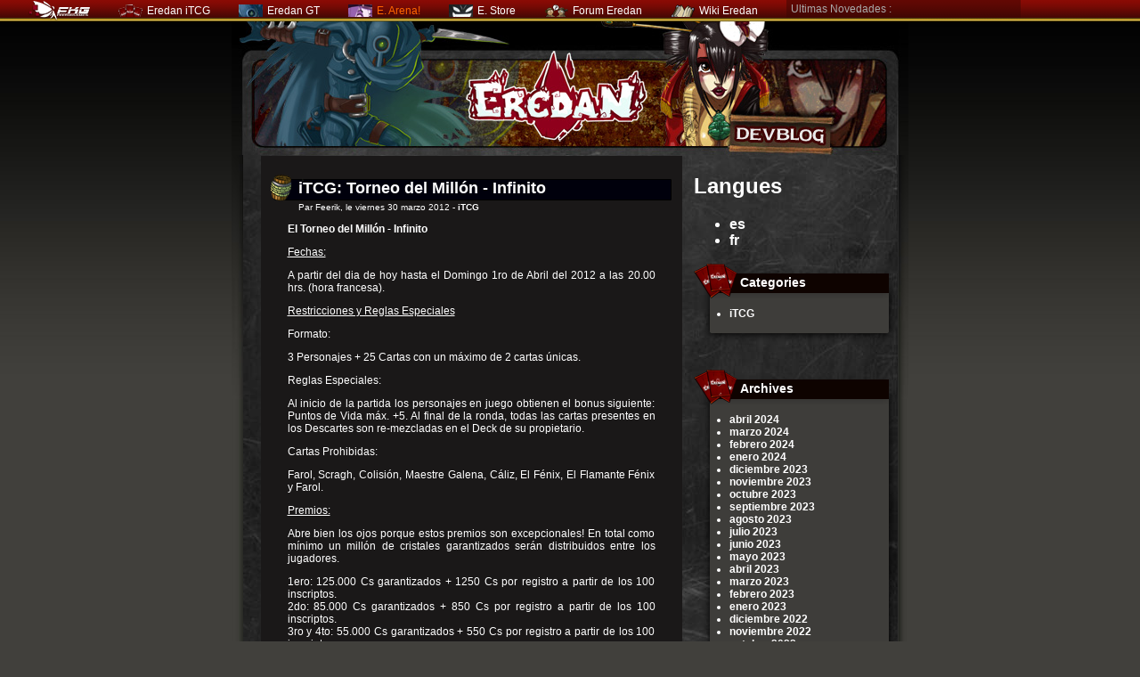

--- FILE ---
content_type: text/html; charset=UTF-8
request_url: http://bloges.eredan.com/index.php/2012/03
body_size: 25045
content:
<?xml version="1.0" encoding="UTF-8"?>
<!DOCTYPE html PUBLIC "-//W3C//DTD XHTML 1.0 Strict//EN"
"http://www.w3.org/TR/xhtml1/DTD/xhtml1-strict.dtd">
<html xmlns="http://www.w3.org/1999/xhtml" xml:lang="es"
lang="es"  xmlns:fb="http://www.facebook.com/2008/fbml">
<head>
	<meta http-equiv="Content-Type"
	content="text/html; charset=UTF-8" />
	<meta name="MSSmartTagsPreventParsing" content="TRUE" />
	<link rel="section" href="/index.php/Itcg" title="iTCG" />
<link rel="archive" href="/index.php/2024/04" title="abril 2024" />
<link rel="archive" href="/index.php/2024/03" title="marzo 2024" />
<link rel="archive" href="/index.php/2024/02" title="febrero 2024" />
<link rel="archive" href="/index.php/2024/01" title="enero 2024" />
<link rel="archive" href="/index.php/2023/12" title="diciembre 2023" />
<link rel="archive" href="/index.php/2023/11" title="noviembre 2023" />
<link rel="archive" href="/index.php/2023/10" title="octubre 2023" />
<link rel="archive" href="/index.php/2023/09" title="septiembre 2023" />
<link rel="archive" href="/index.php/2023/08" title="agosto 2023" />
<link rel="archive" href="/index.php/2023/07" title="julio 2023" />
<link rel="archive" href="/index.php/2023/06" title="junio 2023" />
<link rel="archive" href="/index.php/2023/05" title="mayo 2023" />
<link rel="archive" href="/index.php/2023/04" title="abril 2023" />
<link rel="archive" href="/index.php/2023/03" title="marzo 2023" />
<link rel="archive" href="/index.php/2023/02" title="febrero 2023" />
<link rel="archive" href="/index.php/2023/01" title="enero 2023" />
<link rel="archive" href="/index.php/2022/12" title="diciembre 2022" />
<link rel="archive" href="/index.php/2022/11" title="noviembre 2022" />
<link rel="archive" href="/index.php/2022/10" title="octubre 2022" />
<link rel="archive" href="/index.php/2022/09" title="septiembre 2022" />
<link rel="archive" href="/index.php/2022/08" title="agosto 2022" />
<link rel="archive" href="/index.php/2022/07" title="julio 2022" />
<link rel="archive" href="/index.php/2022/06" title="junio 2022" />
<link rel="archive" href="/index.php/2022/05" title="mayo 2022" />
<link rel="archive" href="/index.php/2022/04" title="abril 2022" />
<link rel="archive" href="/index.php/2022/03" title="marzo 2022" />
<link rel="archive" href="/index.php/2022/02" title="febrero 2022" />
<link rel="archive" href="/index.php/2022/01" title="enero 2022" />
<link rel="archive" href="/index.php/2021/12" title="diciembre 2021" />
<link rel="archive" href="/index.php/2021/11" title="noviembre 2021" />
<link rel="archive" href="/index.php/2021/10" title="octubre 2021" />
<link rel="archive" href="/index.php/2021/09" title="septiembre 2021" />
<link rel="archive" href="/index.php/2021/08" title="agosto 2021" />
<link rel="archive" href="/index.php/2021/07" title="julio 2021" />
<link rel="archive" href="/index.php/2021/06" title="junio 2021" />
<link rel="archive" href="/index.php/2021/05" title="mayo 2021" />
<link rel="archive" href="/index.php/2021/04" title="abril 2021" />
<link rel="archive" href="/index.php/2021/03" title="marzo 2021" />
<link rel="archive" href="/index.php/2021/02" title="febrero 2021" />
<link rel="archive" href="/index.php/2021/01" title="enero 2021" />
<link rel="archive" href="/index.php/2020/12" title="diciembre 2020" />
<link rel="archive" href="/index.php/2020/11" title="noviembre 2020" />
<link rel="archive" href="/index.php/2020/10" title="octubre 2020" />
<link rel="archive" href="/index.php/2020/09" title="septiembre 2020" />
<link rel="archive" href="/index.php/2020/08" title="agosto 2020" />
<link rel="archive" href="/index.php/2020/07" title="julio 2020" />
<link rel="archive" href="/index.php/2020/06" title="junio 2020" />
<link rel="archive" href="/index.php/2020/05" title="mayo 2020" />
<link rel="archive" href="/index.php/2020/04" title="abril 2020" />
<link rel="archive" href="/index.php/2020/03" title="marzo 2020" />
<link rel="archive" href="/index.php/2020/02" title="febrero 2020" />
<link rel="archive" href="/index.php/2020/01" title="enero 2020" />
<link rel="archive" href="/index.php/2019/12" title="diciembre 2019" />
<link rel="archive" href="/index.php/2019/11" title="noviembre 2019" />
<link rel="archive" href="/index.php/2019/10" title="octubre 2019" />
<link rel="archive" href="/index.php/2019/09" title="septiembre 2019" />
<link rel="archive" href="/index.php/2019/08" title="agosto 2019" />
<link rel="archive" href="/index.php/2019/07" title="julio 2019" />
<link rel="archive" href="/index.php/2019/06" title="junio 2019" />
<link rel="archive" href="/index.php/2019/05" title="mayo 2019" />
<link rel="archive" href="/index.php/2019/04" title="abril 2019" />
<link rel="archive" href="/index.php/2019/03" title="marzo 2019" />
<link rel="archive" href="/index.php/2019/02" title="febrero 2019" />
<link rel="archive" href="/index.php/2019/01" title="enero 2019" />
<link rel="archive" href="/index.php/2018/12" title="diciembre 2018" />
<link rel="archive" href="/index.php/2018/11" title="noviembre 2018" />
<link rel="archive" href="/index.php/2018/10" title="octubre 2018" />
<link rel="archive" href="/index.php/2018/09" title="septiembre 2018" />
<link rel="archive" href="/index.php/2018/08" title="agosto 2018" />
<link rel="archive" href="/index.php/2018/07" title="julio 2018" />
<link rel="archive" href="/index.php/2018/06" title="junio 2018" />
<link rel="archive" href="/index.php/2018/05" title="mayo 2018" />
<link rel="archive" href="/index.php/2018/04" title="abril 2018" />
<link rel="archive" href="/index.php/2018/03" title="marzo 2018" />
<link rel="archive" href="/index.php/2018/02" title="febrero 2018" />
<link rel="archive" href="/index.php/2018/01" title="enero 2018" />
<link rel="archive" href="/index.php/2017/12" title="diciembre 2017" />
<link rel="archive" href="/index.php/2017/11" title="noviembre 2017" />
<link rel="archive" href="/index.php/2017/10" title="octubre 2017" />
<link rel="archive" href="/index.php/2017/09" title="septiembre 2017" />
<link rel="archive" href="/index.php/2017/08" title="agosto 2017" />
<link rel="archive" href="/index.php/2017/07" title="julio 2017" />
<link rel="archive" href="/index.php/2017/06" title="junio 2017" />
<link rel="archive" href="/index.php/2017/05" title="mayo 2017" />
<link rel="archive" href="/index.php/2017/04" title="abril 2017" />
<link rel="archive" href="/index.php/2017/03" title="marzo 2017" />
<link rel="archive" href="/index.php/2017/02" title="febrero 2017" />
<link rel="archive" href="/index.php/2017/01" title="enero 2017" />
<link rel="archive" href="/index.php/2016/12" title="diciembre 2016" />
<link rel="archive" href="/index.php/2016/11" title="noviembre 2016" />
<link rel="archive" href="/index.php/2016/10" title="octubre 2016" />
<link rel="archive" href="/index.php/2016/09" title="septiembre 2016" />
<link rel="archive" href="/index.php/2016/08" title="agosto 2016" />
<link rel="archive" href="/index.php/2016/07" title="julio 2016" />
<link rel="archive" href="/index.php/2016/06" title="junio 2016" />
<link rel="archive" href="/index.php/2016/05" title="mayo 2016" />
<link rel="archive" href="/index.php/2016/04" title="abril 2016" />
<link rel="archive" href="/index.php/2016/03" title="marzo 2016" />
<link rel="archive" href="/index.php/2016/02" title="febrero 2016" />
<link rel="archive" href="/index.php/2016/01" title="enero 2016" />
<link rel="archive" href="/index.php/2015/12" title="diciembre 2015" />
<link rel="archive" href="/index.php/2015/11" title="noviembre 2015" />
<link rel="archive" href="/index.php/2015/10" title="octubre 2015" />
<link rel="archive" href="/index.php/2015/09" title="septiembre 2015" />
<link rel="archive" href="/index.php/2015/08" title="agosto 2015" />
<link rel="archive" href="/index.php/2015/07" title="julio 2015" />
<link rel="archive" href="/index.php/2015/06" title="junio 2015" />
<link rel="archive" href="/index.php/2015/05" title="mayo 2015" />
<link rel="archive" href="/index.php/2015/04" title="abril 2015" />
<link rel="archive" href="/index.php/2015/03" title="marzo 2015" />
<link rel="archive" href="/index.php/2015/02" title="febrero 2015" />
<link rel="archive" href="/index.php/2015/01" title="enero 2015" />
<link rel="archive" href="/index.php/2014/12" title="diciembre 2014" />
<link rel="archive" href="/index.php/2014/11" title="noviembre 2014" />
<link rel="archive" href="/index.php/2014/10" title="octubre 2014" />
<link rel="archive" href="/index.php/2014/09" title="septiembre 2014" />
<link rel="archive" href="/index.php/2014/08" title="agosto 2014" />
<link rel="archive" href="/index.php/2014/07" title="julio 2014" />
<link rel="archive" href="/index.php/2014/06" title="junio 2014" />
<link rel="archive" href="/index.php/2014/05" title="mayo 2014" />
<link rel="archive" href="/index.php/2014/04" title="abril 2014" />
<link rel="archive" href="/index.php/2014/03" title="marzo 2014" />
<link rel="archive" href="/index.php/2014/02" title="febrero 2014" />
<link rel="archive" href="/index.php/2014/01" title="enero 2014" />
<link rel="archive" href="/index.php/2013/12" title="diciembre 2013" />
<link rel="archive" href="/index.php/2013/11" title="noviembre 2013" />
<link rel="archive" href="/index.php/2013/10" title="octubre 2013" />
<link rel="archive" href="/index.php/2013/09" title="septiembre 2013" />
<link rel="archive" href="/index.php/2013/08" title="agosto 2013" />
<link rel="archive" href="/index.php/2013/07" title="julio 2013" />
<link rel="archive" href="/index.php/2013/06" title="junio 2013" />
<link rel="archive" href="/index.php/2013/05" title="mayo 2013" />
<link rel="archive" href="/index.php/2013/04" title="abril 2013" />
<link rel="archive" href="/index.php/2013/03" title="marzo 2013" />
<link rel="archive" href="/index.php/2013/02" title="febrero 2013" />
<link rel="archive" href="/index.php/2013/01" title="enero 2013" />
<link rel="archive" href="/index.php/2012/12" title="diciembre 2012" />
<link rel="archive" href="/index.php/2012/11" title="noviembre 2012" />
<link rel="archive" href="/index.php/2012/10" title="octubre 2012" />
<link rel="archive" href="/index.php/2012/09" title="septiembre 2012" />
<link rel="archive" href="/index.php/2012/08" title="agosto 2012" />
<link rel="archive" href="/index.php/2012/07" title="julio 2012" />
<link rel="archive" href="/index.php/2012/06" title="junio 2012" />
<link rel="archive" href="/index.php/2012/05" title="mayo 2012" />
<link rel="archive" href="/index.php/2012/04" title="abril 2012" />
<link rel="archive" href="/index.php/2012/03" title="marzo 2012" />
<link rel="archive" href="/index.php/2012/02" title="febrero 2012" />
<link rel="archive" href="/index.php/2012/01" title="enero 2012" />
<link rel="archive" href="/index.php/2011/12" title="diciembre 2011" />
<link rel="archive" href="/index.php/2011/11" title="noviembre 2011" />
<link rel="archive" href="/index.php/2011/10" title="octubre 2011" />
<link rel="archive" href="/index.php/2011/09" title="septiembre 2011" />
<link rel="archive" href="/index.php/2011/08" title="agosto 2011" />
<link rel="archive" href="/index.php/2011/07" title="julio 2011" />
<link rel="archive" href="/index.php/2011/06" title="junio 2011" />
<link rel="archive" href="/index.php/2011/05" title="mayo 2011" />
<link rel="archive" href="/index.php/2011/04" title="abril 2011" />
<link rel="archive" href="/index.php/2011/03" title="marzo 2011" />
<link rel="archive" href="/index.php/2011/02" title="febrero 2011" />
<link rel="archive" href="/index.php/2011/01" title="enero 2011" />
<link rel="archive" href="/index.php/2010/12" title="diciembre 2010" />
<link rel="archive" href="/index.php/2010/11" title="noviembre 2010" />
<link rel="archive" href="/index.php/2010/10" title="octubre 2010" />
<link rel="archive" href="/index.php/2010/09" title="septiembre 2010" />
<link rel="archive" href="/index.php/2010/08" title="agosto 2010" />
	<link rel="alternate" type="application/rss+xml" title="RSS" href="/rss.php" />
	<link rel="alternate" type="application/atom+xml" title="Atom" href="/atom.php" />
	<meta name="DC.title" content="Eredan - Blog" />
	<title>marzo 2012 - Eredan - Blog</title>
	
	<link rel="stylesheet" type="text/css" href="/themes/eredan/style.css" media="screen" />
	    <style>
	#barrebond {
	position: absolute;
	z-index: 10000;
	width: 100%;
	height: 24px;
	left: 0px;
	top: 0px;
	overflow: hidden;
	}
	
	#barrebond_spacer {
	height: 24px;
	width: 1px;
	}
	</style>
</head>

<body>
<div id='barrebond'><iframe width="100%" height="24" src="http://bar.eredan.com/bar.php?mode=blog&lang=es" frameborder="0"></iframe></div></div>
<div id='barrebond_spacer'> </div>

<div id="page">

<div id="main">
	<div id="main-inner">

		<div id="top">
			<h1><a href="/index.php/"><img src="/themes/eredan/images/title.jpg" border="0" /></a></h1>
		</div>

		<div id="main-texture">

			<div id="sidebar">
												
				<div id="languages"><h2>Langues</h2><ul><li><a href="/index.php/es">es</a></li><li><a href="/index.php/fr">fr</a></li></ul></div>				
				<div id="categories" class="sidebar-module">
					<h2>Categories</h2>
					<div class="module-inner">
						<ul><li><a href="/index.php/Itcg">iTCG</a></li></ul>					</div>
					<img src="/themes/eredan/images/module_bas.png" />
				</div>
				
				<div id="archives" class="sidebar-module">
					<h2>Archives</h2>
					<div class="module-inner">
						<ul><li><a href="/index.php/2024/04">abril 2024</a></li><li><a href="/index.php/2024/03">marzo 2024</a></li><li><a href="/index.php/2024/02">febrero 2024</a></li><li><a href="/index.php/2024/01">enero 2024</a></li><li><a href="/index.php/2023/12">diciembre 2023</a></li><li><a href="/index.php/2023/11">noviembre 2023</a></li><li><a href="/index.php/2023/10">octubre 2023</a></li><li><a href="/index.php/2023/09">septiembre 2023</a></li><li><a href="/index.php/2023/08">agosto 2023</a></li><li><a href="/index.php/2023/07">julio 2023</a></li><li><a href="/index.php/2023/06">junio 2023</a></li><li><a href="/index.php/2023/05">mayo 2023</a></li><li><a href="/index.php/2023/04">abril 2023</a></li><li><a href="/index.php/2023/03">marzo 2023</a></li><li><a href="/index.php/2023/02">febrero 2023</a></li><li><a href="/index.php/2023/01">enero 2023</a></li><li><a href="/index.php/2022/12">diciembre 2022</a></li><li><a href="/index.php/2022/11">noviembre 2022</a></li><li><a href="/index.php/2022/10">octubre 2022</a></li><li><a href="/index.php/2022/09">septiembre 2022</a></li><li><a href="/index.php/2022/08">agosto 2022</a></li><li><a href="/index.php/2022/07">julio 2022</a></li><li><a href="/index.php/2022/06">junio 2022</a></li><li><a href="/index.php/2022/05">mayo 2022</a></li><li><a href="/index.php/2022/04">abril 2022</a></li><li><a href="/index.php/2022/03">marzo 2022</a></li><li><a href="/index.php/2022/02">febrero 2022</a></li><li><a href="/index.php/2022/01">enero 2022</a></li><li><a href="/index.php/2021/12">diciembre 2021</a></li><li><a href="/index.php/2021/11">noviembre 2021</a></li><li><a href="/index.php/2021/10">octubre 2021</a></li><li><a href="/index.php/2021/09">septiembre 2021</a></li><li><a href="/index.php/2021/08">agosto 2021</a></li><li><a href="/index.php/2021/07">julio 2021</a></li><li><a href="/index.php/2021/06">junio 2021</a></li><li><a href="/index.php/2021/05">mayo 2021</a></li><li><a href="/index.php/2021/04">abril 2021</a></li><li><a href="/index.php/2021/03">marzo 2021</a></li><li><a href="/index.php/2021/02">febrero 2021</a></li><li><a href="/index.php/2021/01">enero 2021</a></li><li><a href="/index.php/2020/12">diciembre 2020</a></li><li><a href="/index.php/2020/11">noviembre 2020</a></li><li><a href="/index.php/2020/10">octubre 2020</a></li><li><a href="/index.php/2020/09">septiembre 2020</a></li><li><a href="/index.php/2020/08">agosto 2020</a></li><li><a href="/index.php/2020/07">julio 2020</a></li><li><a href="/index.php/2020/06">junio 2020</a></li><li><a href="/index.php/2020/05">mayo 2020</a></li><li><a href="/index.php/2020/04">abril 2020</a></li><li><a href="/index.php/2020/03">marzo 2020</a></li><li><a href="/index.php/2020/02">febrero 2020</a></li><li><a href="/index.php/2020/01">enero 2020</a></li><li><a href="/index.php/2019/12">diciembre 2019</a></li><li><a href="/index.php/2019/11">noviembre 2019</a></li><li><a href="/index.php/2019/10">octubre 2019</a></li><li><a href="/index.php/2019/09">septiembre 2019</a></li><li><a href="/index.php/2019/08">agosto 2019</a></li><li><a href="/index.php/2019/07">julio 2019</a></li><li><a href="/index.php/2019/06">junio 2019</a></li><li><a href="/index.php/2019/05">mayo 2019</a></li><li><a href="/index.php/2019/04">abril 2019</a></li><li><a href="/index.php/2019/03">marzo 2019</a></li><li><a href="/index.php/2019/02">febrero 2019</a></li><li><a href="/index.php/2019/01">enero 2019</a></li><li><a href="/index.php/2018/12">diciembre 2018</a></li><li><a href="/index.php/2018/11">noviembre 2018</a></li><li><a href="/index.php/2018/10">octubre 2018</a></li><li><a href="/index.php/2018/09">septiembre 2018</a></li><li><a href="/index.php/2018/08">agosto 2018</a></li><li><a href="/index.php/2018/07">julio 2018</a></li><li><a href="/index.php/2018/06">junio 2018</a></li><li><a href="/index.php/2018/05">mayo 2018</a></li><li><a href="/index.php/2018/04">abril 2018</a></li><li><a href="/index.php/2018/03">marzo 2018</a></li><li><a href="/index.php/2018/02">febrero 2018</a></li><li><a href="/index.php/2018/01">enero 2018</a></li><li><a href="/index.php/2017/12">diciembre 2017</a></li><li><a href="/index.php/2017/11">noviembre 2017</a></li><li><a href="/index.php/2017/10">octubre 2017</a></li><li><a href="/index.php/2017/09">septiembre 2017</a></li><li><a href="/index.php/2017/08">agosto 2017</a></li><li><a href="/index.php/2017/07">julio 2017</a></li><li><a href="/index.php/2017/06">junio 2017</a></li><li><a href="/index.php/2017/05">mayo 2017</a></li><li><a href="/index.php/2017/04">abril 2017</a></li><li><a href="/index.php/2017/03">marzo 2017</a></li><li><a href="/index.php/2017/02">febrero 2017</a></li><li><a href="/index.php/2017/01">enero 2017</a></li><li><a href="/index.php/2016/12">diciembre 2016</a></li><li><a href="/index.php/2016/11">noviembre 2016</a></li><li><a href="/index.php/2016/10">octubre 2016</a></li><li><a href="/index.php/2016/09">septiembre 2016</a></li><li><a href="/index.php/2016/08">agosto 2016</a></li><li><a href="/index.php/2016/07">julio 2016</a></li><li><a href="/index.php/2016/06">junio 2016</a></li><li><a href="/index.php/2016/05">mayo 2016</a></li><li><a href="/index.php/2016/04">abril 2016</a></li><li><a href="/index.php/2016/03">marzo 2016</a></li><li><a href="/index.php/2016/02">febrero 2016</a></li><li><a href="/index.php/2016/01">enero 2016</a></li><li><a href="/index.php/2015/12">diciembre 2015</a></li><li><a href="/index.php/2015/11">noviembre 2015</a></li><li><a href="/index.php/2015/10">octubre 2015</a></li><li><a href="/index.php/2015/09">septiembre 2015</a></li><li><a href="/index.php/2015/08">agosto 2015</a></li><li><a href="/index.php/2015/07">julio 2015</a></li><li><a href="/index.php/2015/06">junio 2015</a></li><li><a href="/index.php/2015/05">mayo 2015</a></li><li><a href="/index.php/2015/04">abril 2015</a></li><li><a href="/index.php/2015/03">marzo 2015</a></li><li><a href="/index.php/2015/02">febrero 2015</a></li><li><a href="/index.php/2015/01">enero 2015</a></li><li><a href="/index.php/2014/12">diciembre 2014</a></li><li><a href="/index.php/2014/11">noviembre 2014</a></li><li><a href="/index.php/2014/10">octubre 2014</a></li><li><a href="/index.php/2014/09">septiembre 2014</a></li><li><a href="/index.php/2014/08">agosto 2014</a></li><li><a href="/index.php/2014/07">julio 2014</a></li><li><a href="/index.php/2014/06">junio 2014</a></li><li><a href="/index.php/2014/05">mayo 2014</a></li><li><a href="/index.php/2014/04">abril 2014</a></li><li><a href="/index.php/2014/03">marzo 2014</a></li><li><a href="/index.php/2014/02">febrero 2014</a></li><li><a href="/index.php/2014/01">enero 2014</a></li><li><a href="/index.php/2013/12">diciembre 2013</a></li><li><a href="/index.php/2013/11">noviembre 2013</a></li><li><a href="/index.php/2013/10">octubre 2013</a></li><li><a href="/index.php/2013/09">septiembre 2013</a></li><li><a href="/index.php/2013/08">agosto 2013</a></li><li><a href="/index.php/2013/07">julio 2013</a></li><li><a href="/index.php/2013/06">junio 2013</a></li><li><a href="/index.php/2013/05">mayo 2013</a></li><li><a href="/index.php/2013/04">abril 2013</a></li><li><a href="/index.php/2013/03">marzo 2013</a></li><li><a href="/index.php/2013/02">febrero 2013</a></li><li><a href="/index.php/2013/01">enero 2013</a></li><li><a href="/index.php/2012/12">diciembre 2012</a></li><li><a href="/index.php/2012/11">noviembre 2012</a></li><li><a href="/index.php/2012/10">octubre 2012</a></li><li><a href="/index.php/2012/09">septiembre 2012</a></li><li><a href="/index.php/2012/08">agosto 2012</a></li><li><a href="/index.php/2012/07">julio 2012</a></li><li><a href="/index.php/2012/06">junio 2012</a></li><li><a href="/index.php/2012/05">mayo 2012</a></li><li><a href="/index.php/2012/04">abril 2012</a></li><li><strong><a href="/index.php/2012/03">marzo 2012</a></strong></li><li><a href="/index.php/2012/02">febrero 2012</a></li><li><a href="/index.php/2012/01">enero 2012</a></li><li><a href="/index.php/2011/12">diciembre 2011</a></li><li><a href="/index.php/2011/11">noviembre 2011</a></li><li><a href="/index.php/2011/10">octubre 2011</a></li><li><a href="/index.php/2011/09">septiembre 2011</a></li><li><a href="/index.php/2011/08">agosto 2011</a></li><li><a href="/index.php/2011/07">julio 2011</a></li><li><a href="/index.php/2011/06">junio 2011</a></li><li><a href="/index.php/2011/05">mayo 2011</a></li><li><a href="/index.php/2011/04">abril 2011</a></li><li><a href="/index.php/2011/03">marzo 2011</a></li><li><a href="/index.php/2011/02">febrero 2011</a></li><li><a href="/index.php/2011/01">enero 2011</a></li><li><a href="/index.php/2010/12">diciembre 2010</a></li><li><a href="/index.php/2010/11">noviembre 2010</a></li><li><a href="/index.php/2010/10">octubre 2010</a></li><li><a href="/index.php/2010/09">septiembre 2010</a></li><li><a href="/index.php/2010/08">agosto 2010</a></li></ul>					</div>
					<img src="/themes/eredan/images/module_bas.png" />
				</div>
				
				<div id="links" class="sidebar-module">
					<h2>Links</h2>
					<div class="module-inner">
											</div>
					<img src="/themes/eredan/images/module_bas.png" />
				</div>
				
				<div id="syndicate" class="sidebar-module">
					<h2>Syndication</h2>
					<div class="module-inner">
						<ul>
							<li><a href="/rss.php">RSS feed</a></li>
							<li><a href="/rss.php?type=co">Comments RSS feed</a></li>
							<li><a href="/atom.php">Atom feed</a></li>
							<li><a href="/atom.php?type=co">Comments Atom feed</a></li>
						</ul>
					</div>
					<img src="/themes/eredan/images/module_bas.png" />
				</div>
			</div>
	
			<div id="content">
														
					

<!-- Boucle sur la liste de billets -->
	<div class="post">
		<h2 id="p451" class="post-title"><a
		href="/index.php/2012/03/30/451-itcg-torneo-del-millon-infinito">iTCG: Torneo del Millón - Infinito</a></h2>

		<p class="post-info">Par Feerik,
		le viernes 30 marzo 2012 - <a href="/index.php/Itcg">iTCG</a>
		</p>
		
		<div class="post-content" lang="fr">
			<!-- IMG="http://static.eredan.com/images/news/news_million.jpg" -->

<p><strong>El Torneo del Millón - Infinito</strong></p>

<p><span style="text-decoration: underline;">Fechas:</span></p>

<p>A partir del dia de hoy hasta el Domingo 1ro de Abril del 2012 a las 20.00 hrs. (hora francesa).</p>

<p><span style="text-decoration: underline;">Restricciones y Reglas Especiales</span></p>

<p>Formato:</p>

<p>3 Personajes +  25 Cartas con un máximo de 2 cartas únicas.</p>

<p>Reglas Especiales:</p>

<p>Al inicio de la partida los personajes en juego obtienen el bonus siguiente: Puntos de Vida máx. +5. Al final de la ronda, todas las cartas presentes en los Descartes son re-mezcladas en el Deck de su propietario.</p>

<p>Cartas Prohibidas:</p>

<p>Farol, Scragh, Colisión, Maestre Galena, Cáliz, El Fénix, El Flamante Fénix y Farol.</p>

<p><span style="text-decoration: underline;">Premios:</span></p>

<p> Abre bien los ojos porque estos premios son excepcionales! En total como mínimo un millón de cristales garantizados serán distribuidos entre los jugadores.</p>

<p> 1ero: 125.000 Cs garantizados + 1250 Cs por registro a partir de los 100 inscriptos.<br>
 2do: 85.000 Cs garantizados + 850 Cs por registro a partir de los 100 inscriptos.<br>
 3ro y 4to: 55.000 Cs garantizados + 550 Cs por registro a partir de los 100 inscriptos.<br>
 Del 5to al 8vo: 25.000 Cs garantizados + 250 Cs por registro a partir de los 100 inscriptos.<br>
 Del 9no al 16avo: 10.000 Cs garantizados + 100 Cs por registro a partir de los 100 inscriptos.</p>

<p> El primer tercio se repartirá la cantidad de 500.000 + 5000 Cs por registro a partir de los 100 inscriptos.</p>

<p><span style="text-decoration: underline;">Precio de Inscripción:</span></p>

<p> Inscripción y participación: 10.000 Cristales o 400 Fee'z.</p>

<p> Buena suerte para todos y que la fortuna los acompañe!</p>

<!-- STOP -->

<p><a href="http://itcg.eredan.com/?aw=blog" hreflang="es">Eredan iTCG</a>, el juego de cartas coleccionables.<br>
Encuéntralo también en tu <a href="http://apps.facebook.com/eredan_itcg/?aw=blog" hreflang="es">Facebook!</a>		</div>
		
		<p class="post-info-co"><a href="/index.php/2012/03/30/451-itcg-torneo-del-millon-infinito#co"
		title="comments for : iTCG: Torneo del Millón - Infinito">No comment</a>
		- <a href="/index.php/2012/03/30/451-itcg-torneo-del-millon-infinito#tb"
		title="trackbacks for : iTCG: Torneo del Millón - Infinito">No trackback</a></p>
	</div>
	<div class="post">
		<h2 id="p450" class="post-title"><a
		href="/index.php/2012/03/30/450-itcg-finalizacion-directa-el-karukai-en-la-tienda">iTCG:  Finalización directa + El Karukai en la Tienda</a></h2>

		<p class="post-info">Par Feerik,
		le viernes 30 marzo 2012 - <a href="/index.php/Itcg">iTCG</a>
		</p>
		
		<div class="post-content" lang="fr">
			<!-- IMG="http://static.eredan.com/images/news/news_karu.jpg" -->

<p><strong>Finalización inmediata</strong></p>

<p>Nota que ahora tienes la posibilidad de finalizar directamente los Trofeos comprados en la Tienda por 199 Fee'z y de esa manera adquirir el Titulo y la Carta asociados al mismo.</p>

<p><strong>El Karukai en la Tienda</strong></p>

<p>Los jugadores que no hayan podido obtener <a href="http://bloges.eredan.com/index.php/2012/02/09/389-le-karukai">el Trofeo: “El Karukai</a>, ahora pueden hacerlo accediendo a la Tienda de <a href="http://itcg.eredan.com/?aw=blog" hreflang="es">Eredan iTCG</a>.</p>

<p> Para obtenerlo deberás acumular 30 puntos. Cada vez que un personaje adverso muera, ganarás 1 punto por cada una de tus cartas no Sortilegios que estén equipadas. Como recompensa recibirás la carta <strong>“Capturar un Karukai”</strong> y el Titulo: <strong>El Karukai.</strong></p>

<p><img src="http://static.eredan.com/cards/web_mid/es/yMQaXVnC.png" alt="" /></p>

<p><strong>“Capturar un Karukai”:</strong> Acción. Coleccionista. Única. El personaje adverso será inclinado al final de la ronda si sigue con vida, si este es el caso los otros personajes adversos serán inclinados. Al principio de la próxima ronda, todos tus personajes tienen Ataque +1 y Defensa +1. Duración 2 rondas.</p>

<p>Buen Juego!</p>

<!-- STOP -->

<p><a href="http://itcg.eredan.com/?aw=blog" hreflang="es">Eredan iTCG</a>, el juego de cartas coleccionables.<br>
Encuéntralo también en tu <a href="http://apps.facebook.com/eredan_itcg/?aw=blog" hreflang="es">Facebook!</a>		</div>
		
		<p class="post-info-co"><a href="/index.php/2012/03/30/450-itcg-finalizacion-directa-el-karukai-en-la-tienda#co"
		title="comments for : iTCG:  Finalización directa + El Karukai en la Tienda">No comment</a>
		- <a href="/index.php/2012/03/30/450-itcg-finalizacion-directa-el-karukai-en-la-tienda#tb"
		title="trackbacks for : iTCG:  Finalización directa + El Karukai en la Tienda">No trackback</a></p>
	</div>
	<div class="post">
		<h2 id="p449" class="post-title"><a
		href="/index.php/2012/03/29/449-itcg-el-espiritu">iTCG : El Espíritu</a></h2>

		<p class="post-info">Par Feerik,
		le jueves 29 marzo 2012 - <a href="/index.php/Itcg">iTCG</a>
		</p>
		
		<div class="post-content" lang="fr">
			<!-- IMG="http://static.eredan.com/images/news/news_kotori.jpg" -->

<p><strong>El Espíritu</strong></p>

<p> A partir de hoy y hasta el jueves 05 de Abril del 2012 a las 9.00 hrs., un nuevo Trofeo se encuentra disponible..</p>

<p> Recuerda que una vez transcurrido este lapso de tiempo el mismo ya no estará más accesible. Además, cuentas con la posibilidad de obtener directamente el Trofeo por 199 Fee'z y así obtener el Titulo y la carta asociados al mismo.</p>

<p>Para obtenerlo deberás: Acumular 65 Puntos. Obtienes un Punto cada vez que juegues una partida con un Deck que no contenga ningún Mago ni Sacerdote y donde la suma de Mentes de base de tus personajes no pase de 4. Obtienes 1 Punto adicional cada vez que causes daños mágicos a un personaje que tenga la Mente inferior a la de tu personaje. Obtienes 10 Puntos adicionales si juegas "El Cuervo y el Emperador" (obtención no renovable). Serás recompensado con la carta <strong>“El Secreto del Cuero”</strong> y el Titulo: <strong>“El Cuervo”</strong></p>

<p><img src="http://static.eredan.com/cards/web_mid/es/ZlsGxiWt.png" alt="" /></p>

<p><strong>El Secreto del Cuervo</strong>: Acción. Coleccionista. Única. En la activación y al comienzo del combate, el personaje adverso tiene Mente -1 hasta el final de la ronda y si su Mente es igual a 0, su próxima carta es anulada. Duración: 2 combates. Encadenamiento.</p>

<p><em>Hace tiempo atrás...<br>
Daijin volaba por sobre las futuras tierras imperiales, batiendo sus alas fuertemente, entorpecido por un voraz viento. El, que había vivido sus primeros momentos de su existencia dentro del mundo de los espíritus, amaba esa libertad ganada gracias a Yachoukou el karukai maestro de los espíritus aves. </em></p>

<p><a href="http://wiki.eredan.com/index.php?title=FR:Univers:Histoire_d%27Eredan_iTCG#Chapitre_3_-_L.27h.C3.A9ritage_d.27Artrezil">Leer el resto de la historia (en francés).</a></p>

<p>Buen Juego!</p>

<!-- STOP -->    

<a href="http://itcg.eredan.com/?aw=blog" hreflang="es">Eredan iTCG</a>, el juego de cartas coleccionables.<br>
Encuéntralo también en tu <a href="http://apps.facebook.com/eredan_itcg/?aw=blog" hreflang="es">Facebook!</a>		</div>
		
		<p class="post-info-co"><a href="/index.php/2012/03/29/449-itcg-el-espiritu#co"
		title="comments for : iTCG : El Espíritu">No comment</a>
		- <a href="/index.php/2012/03/29/449-itcg-el-espiritu#tb"
		title="trackbacks for : iTCG : El Espíritu">No trackback</a></p>
	</div>
	<div class="post">
		<h2 id="p448" class="post-title"><a
		href="/index.php/2012/03/27/448-itcg-regenera-a-artaban">iTCG: Regenera a Artaban!</a></h2>

		<p class="post-info">Par Feerik,
		le martes 27 marzo 2012 - <a href="/index.php/Itcg">iTCG</a>
		</p>
		
		<div class="post-content" lang="fr">
			<!-- IMG="http://static.eredan.com/images/news/news_artata.jpg" -->

<p><em>Su lamento es terrible!<br />
Artaban el gigante elemental se está muriendo y te suplica que por favor lo ayudes a regenerarse antes de que desaparezca para siempre. Para hacerlo deberás recuperar los Estuches dentro de los cuales se encuentran las piezas de Pergaminos elementales. Reconstruye el Pergamino de regeneración de Artaban y regresa con el gigante quien te estará esperando.</em></p>

<p><strong>Como hacerlo?</strong></p>

<p>Para acceder a la misión de Artaban, será necesario realizar una secuencia de Trofeos. Cada uno de ellos pueden ser obtenidos únicamente dentro del Modo Aventura de Eredan iTCG. Te proponemos enigmas a resolver para conocer el desafío a cumplir. 
El Lunes 2 de Abril, esos enigmas serán suprimidos y nosotros les daremos las verdaderas indicaciones del desafío. Los Trofeos y el Territorio estarán disponibles hasta el Martes 3 de Abril a las 12.00 hrs. (hora francesa).</p>

<p><strong>Recompensas </strong></p>

<p>Artaban, al igual que una nueva carta pueden ser recibidos gracias a esta nueva aventura:</p>

<p><center><img src="http://static.eredan.com/cards/web_mid/es/FsT2vmxX.png" alt="" /><img src="http://static.eredan.com/cards/web_mid/es/xUtUP2Tf.png" alt="" /></center></p>

<p><strong>Tienes dificultades?</strong></p>

<p>No te olvides de utilizar los nuevos Superpoderes de Eredan adaptados a la situación!</p>


<p><center><img src="http://static.eredan.com/cards/web_mid/es/ziBLS7kV.png" alt="" /></center></p>

<p>Buen Juego!</p>

<!-- STOP -->

<a href="http://itcg.eredan.com/?aw=blog" hreflang="es">Eredan iTCG</a>, el juego de cartas coleccionables.<br>
Encuéntralo también en tu <a href="http://apps.facebook.com/eredan_itcg/?aw=blog" hreflang="es">Facebook !</a>		</div>
		
		<p class="post-info-co"><a href="/index.php/2012/03/27/448-itcg-regenera-a-artaban#co"
		title="comments for : iTCG: Regenera a Artaban!">No comment</a>
		- <a href="/index.php/2012/03/27/448-itcg-regenera-a-artaban#tb"
		title="trackbacks for : iTCG: Regenera a Artaban!">No trackback</a></p>
	</div>
	<div class="post">
		<h2 id="p447" class="post-title"><a
		href="/index.php/2012/03/27/447-itcg-resultado-de-la-batalla-de-gremios-y-de-la-loteria">iTCG : Resultado de la Batalla de Gremios y de la Lotería</a></h2>

		<p class="post-info">Par Feerik,
		le martes 27 marzo 2012 - <a href="/index.php/Itcg">iTCG</a>
		</p>
		
		<div class="post-content" lang="fr">
			<!-- IMG="http://static.eredan.com/images/news/news_zil_cds_20120321.swf" -->

 

<p>Felicidades al Corazón de Savia por salir vencedor en esta batalla frente a los Combatientes de Zil!</p>

 

<p>Gracias a esta victoria la carta Caparazón de Agonda, en juego en esta batalla, es desde ahora afiliada al Corazón de Savia.</p>

 

<p><strong>Caparazón de Agonda</strong>. Rara. Objeto Armadura. Corazón de Savia. Combatiente. Se activa después del combate. Permanente. Defensa +2. Al comienzo del combate, si tu personaje lleva un Arma de dos manos, Ataque +2 y Defensa +2 por esta ronda. Encadenamiento Arma.</p>

 

<p><center><img src="http://static.eredan.com/cards/web_mid/es/sb8rFGD0.png" alt="" /></center></p>

 

<p>Y con ustedes los nombres de los ganadores que lucharon valientemente por el Corazón de Savia. Ellos recibirán cada uno un Caparazón de Agonda !</p>

 

<p>silkara, Samsari, manutz69, SoMacK, Aethra, Ligsel, Paco_Martos, Nachtfalke, Luciole83, Kristaloid, _-whitejokey-, SynthPROJECT, OraK, pystsme, Deckmaster., LocalAssassin, jesus gaviria, Asarin77, pitichuflix et Elvis_Samudio</p>

 

<p>Buen Juego!</p>

 

<!-- STOP -->

 

<a href="http://itcg.eredan.com/?aw=blog" hreflang="es">Eredan iTCG</a>, el juego de cartas coleccionables.<br>

Encuéntralo también en tu <a href="http://apps.facebook.com/eredan_itcg/?aw=blog" hreflang="es">Facebook!</a>		</div>
		
		<p class="post-info-co"><a href="/index.php/2012/03/27/447-itcg-resultado-de-la-batalla-de-gremios-y-de-la-loteria#co"
		title="comments for : iTCG : Resultado de la Batalla de Gremios y de la Lotería">No comment</a>
		- <a href="/index.php/2012/03/27/447-itcg-resultado-de-la-batalla-de-gremios-y-de-la-loteria#tb"
		title="trackbacks for : iTCG : Resultado de la Batalla de Gremios y de la Lotería">No trackback</a></p>
	</div>
	<div class="post">
		<h2 id="p446" class="post-title"><a
		href="/index.php/2012/03/27/446-itcg-nota-de-actualizacion-del-27-de-marzo-del-2012">iTCG : Nota de Actualización del 27 de Marzo del 2012</a></h2>

		<p class="post-info">Par Feerik,
		le martes 27 marzo 2012 - <a href="/index.php/Itcg">iTCG</a>
		</p>
		
		<div class="post-content" lang="fr">
			<!-- IMG="http://static.eredan.com/images/news/news_patch.jpg" -->

 <p><span style="text-decoration: underline;"><strong>Modificaciones en el Mercado:</strong></span>

<p>Hemos realizado varios cambios en el mercado :</p>

<p>- <strong>El piso de venta se ha suprimido.</strong> Ahora tienes la posibilidad de vender una carta a cualquier precio entre el precio de compra inmediata (con un mínimo de 100 cristales) y el máximo calculado basado en la actividad del mercado</p>

<p>- <strong>Hemos perfeccionado el método de cálculo de los costos de las cartas</strong>, dando mas peso a las cartas vendidas recientemente e incluyendo en nuestro cálculo las cartas que no hayan sido vendidas antes de llegar al plazo de vencimiento de 48 horas en el mercado. Las cartas que son retiradas del mercado voluntariamente por sus dueños no son tomadas en cuenta.</p>

<p>- <strong>Si una carta no tiene actividad conocida en el mercado, su costo no se moverá</strong> (ningún ejemplar de la misma puesta en venta en el mercado en las últimas 24 horas). Por otro lado, el límite de venta máximo, se ha incrementado en un 30% por día. Esto permitirá localizar las cartas cuyo costo ha llegado a ser demasiado bajo.</p>

<p>- <strong>Los costos de las cartas evolucionadas también se han modificado.</strong> El costo de una carta evolucionada no se calculará con el precio base y monto adicional por cada nivel de evolución, sino solo basado en la rareza de la carta y de los precios mas recientes de esta en el mercado.</p>

<p>- <strong>Las cartas evolucionadas disponen de una información adicional (disponible a partir de mañana) :</strong> La suma de los costos de las cartas necesarias para obtenerla. Es solo información indicativa, siguen siendo libres de colocar la carta evolucionada en venta a un precio superior o inferior, dentro del límite máximo.</p>

<p><span style="text-decoration: underline;"><strong>Otras correcciones de bugs implementadas en el transcurso de la semana</strong></span></p>

<p>- El pub que permitía a la capacidad de curar de Visir Mahamoud activarse incluso estando él muerto fue corregida.</p>

 

<p>- El bug que permitía al Flamante Fénix de continuar jugando Sortilegios de Fuego después de regresar a su forma inicial fue corregido.</p>

 

<p>- El bug que bloqueaba el acceso a tu propio Descarte cuando era activado la capacidad de la Orden de Announ Tho fue corregido.</p>

 

<p>- La evolución de determinados personajes que no contaban para el Trofeo de la Llave del Anunciador, fue corregido.</p>

 

<p>Buen Juego!</p>

 

<!-- STOP -->

 

<a href="http://itcg.eredan.com/?aw=blog" hreflang="es">Eredan iTCG</a>, el juego de cartas coleccionables.<br>

Encuéntralo también en tu <a href="http://apps.facebook.com/eredan_itcg/?aw=blog" hreflang="es">Facebook!</a>		</div>
		
		<p class="post-info-co"><a href="/index.php/2012/03/27/446-itcg-nota-de-actualizacion-del-27-de-marzo-del-2012#co"
		title="comments for : iTCG : Nota de Actualización del 27 de Marzo del 2012">No comment</a>
		- <a href="/index.php/2012/03/27/446-itcg-nota-de-actualizacion-del-27-de-marzo-del-2012#tb"
		title="trackbacks for : iTCG : Nota de Actualización del 27 de Marzo del 2012">No trackback</a></p>
	</div>
	<div class="post">
		<h2 id="p445" class="post-title"><a
		href="/index.php/2012/03/26/445-itcg-resultados-del-torneo-de-amnezy">iTCG: Resultados del Torneo de Amnezy</a></h2>

		<p class="post-info">Par Feerik,
		le lunes 26 marzo 2012 - <a href="/index.php/Itcg">iTCG</a>
		</p>
		
		<div class="post-content" lang="es">
			<!-- IMG="http://static.eredan.com/images/news/news_tournoi_amnezy.jpg" -->


<p><strong>Torneo de Amnezy</strong></p>



<p>Les presentamos a los ganadores del Torneo Elo de Amnezy.</p>


<img src="http://static.eredan.com/cards/web_mid/es/fmR2ysXF.png" />
<img src="http://static.eredan.com/cards/web_mid/es/yOD4l541.png" />
<img src="http://static.eredan.com/cards/web_mid/es/vLZBFFfV.png" />

<p>1ero : akluck (Elo 1963) ganó 136775 Cristales + las cartas artwork Dos metros bajo tierra, Encuentro desafortunado, Protección Runica</p>


2do : _-whitejokey-_ (Elo 1949) ganó 109467 Cristales + las cartas artwork Encuentro desafortunado, Protección Runica
<br>
<br>


3ro : Ehrgeiz (Elo 1917) ganó 68505 Cristales + las cartas artwork Encuentro desafortunado, Protección Runica

<br>
<br>

4to : Simone_Difelici (Elo 1898)
<br>

5to : Dalyah (Elo 1880)
<br>

6to : pystsme (Elo 1871)
<br>

7mo : Adolfplata (Elo 1867)
<br>

8vo : OraK (Elo 1867)
<br>

9no : Keltas (Elo 1854)
<br>

10mo : Lorenzo_Berti (Elo 1851)

<br>
<br>
Recibirán la carta artwork Protección Runica : Simone_Difelici, Dalyah, pystsme, Adolfplata, OraK, Dominik_Schmitz, Keltas, Lorenzo_Berti, Kid Darkness, nebruss, idkant, Khantor, Dj SmiGOl, Zayox3, zerty72, Gunth, Megaira, 00_Kira, king_of_the_castle, Vampiricshaman, Richard_Kelm, amoserpinter.

<p>Recibirán la carta artwork Encuentro desafortunado : Dalyah, Kid Darkness, zerty72.</p>


<p>Bravo a todo ellos !</p>



<p>Sus scores Temporales de Elo vuelven a 1500 y un nuevo Torneo es lanzado y se terminara en una semana.</p>

Hasta el próximo Lunes a las 10H, enfréntense en el Torneo Elo de Amnezy.
<p>Las cartas prohibidas para éste Torneo son: Scragh (todas las evoluciones), Cáliz (Nivel 3), Farol, Éxtasis, Quimera, Putrefacción, Dos metros bajo tierra, Envejecimiento. </p>


<p>Diviértanse en esta aventura !</p>
<!-- STOP -->

<a href="http://itcg.eredan.com/?aw=blog" hreflang="es">Eredan iTCG</a>, el juego de cartas coleccionables en línea.<br>
Encuéntralo también en <a href="http://apps.facebook.com/eredan_itcg/?aw=blog" hreflang="es">Facebook !</a>		</div>
		
		<p class="post-info-co"><a href="/index.php/2012/03/26/445-itcg-resultados-del-torneo-de-amnezy#co"
		title="comments for : iTCG: Resultados del Torneo de Amnezy">No comment</a>
		- <a href="/index.php/2012/03/26/445-itcg-resultados-del-torneo-de-amnezy#tb"
		title="trackbacks for : iTCG: Resultados del Torneo de Amnezy">No trackback</a></p>
	</div>
	<div class="post">
		<h2 id="p443" class="post-title"><a
		href="/index.php/2012/03/23/443-itcg-el-legado-de-artrezil">iTCG : El Legado de Artrezil</a></h2>

		<p class="post-info">Par Feerik,
		le viernes 23 marzo 2012 - <a href="/index.php/Itcg">iTCG</a>
		</p>
		
		<div class="post-content" lang="fr">
			<!-- IMG="http://static.eredan.com/images/news/news_heritier.jpg" -->

 

<p><strong>La Sombra de Zil</strong></p>

 

<p>A partir de hoy y hasta el jueves 29 de Marzo del 2012 a las 9.00 hrs., un nuevo Trofeo se encuentra disponible.</p>

 

<p> Recuerda que una vez transcurrido este lapso de tiempo el mismo ya no estará más accesible. Además, cuentas con la posibilidad de obtener directamente el Trofeo por 199 Fee'z y así obtener el Titulo y la carta asociados al mismo.</p>

 

<p>Para obtenerlo deberás: Acumular 30 Puntos. Obtienes 1 Punto al final de cada combate en el que la Mano del adversario esté vacía o tenga al menos 5 cartas. Obtienes 1 Punto por cada carta adversa retirada de la partida. Obtienes 4 Puntos si activas las cartas "Liberar la Sombra" o "La Guarida del Demente". Serás recompensado con la carta <strong>”El Legado de Artrezil</strong> y el Titulo: <strong>”La Sombra de Zil”.</strong></p>

 

<p><img src="http://static.eredan.com/cards/web_mid/es/spB2bQEJ.png" alt="" /></p>

 

<p><strong>El Legado de Artrezil</strong> : Acción. Coleccionista. Única. En la activación y al comienzo del combate, Ataque +1 por cada carta en la Mano adversa hasta el final de la ronda. El personaje adverso tiene Ataque -5 +1 por cada carta en su Mano hasta el final de la ronda. Duración: 2 combates.</p>

 

<p><em>Esta historia tiene que ser contada por mi. Yo soy un Combatiente de ZIl por aproximadamente una década, la cual fue llena de aventuras tan innumerables como increíbles. Pero esta historia va mas allá de lo que alguna vez ví y merece ser contada para los que se unirán a nuestro gremio en el futuro. </em></p>

 

<p><a href="http://wiki.eredan.com/index.php?title=FR:Univers:Histoire_d%27Eredan_iTCG#Chapitre_4_-_Le_choix_de_Kei.E2.80.99zan">Leer el resto de la historia (en francés).</a></p>

 

<p>Buen Juego!</p>

 

 

<!-- STOP -->

 

<a href="http://itcg.eredan.com/?aw=blog" hreflang="es">Eredan iTCG</a>, el juego de cartas coleccionables.<br>

Encuéntralo también en tu <a href="http://apps.facebook.com/eredan_itcg/?aw=blog" hreflang="es">Facebook! </a>		</div>
		
		<p class="post-info-co"><a href="/index.php/2012/03/23/443-itcg-el-legado-de-artrezil#co"
		title="comments for : iTCG : El Legado de Artrezil">No comment</a>
		- <a href="/index.php/2012/03/23/443-itcg-el-legado-de-artrezil#tb"
		title="trackbacks for : iTCG : El Legado de Artrezil">No trackback</a></p>
	</div>
	<div class="post">
		<h2 id="p442" class="post-title"><a
		href="/index.php/2012/03/23/442-itcg-el-demente-en-la-tienda">iTCG : El Demente en la Tienda</a></h2>

		<p class="post-info">Par Feerik,
		le viernes 23 marzo 2012 - <a href="/index.php/Itcg">iTCG</a>
		</p>
		
		<div class="post-content" lang="fr">
			<!-- IMG="* http://static.eredan.com/images/news/news_antre.jpg*< http://static.eredan.com/images/news/news_antre.jpg%2a>" -->

<p><strong>Los jugadores que no hayan podido obtener <a href="http://bloges.eredan.com/index.php/2012/02/02/382-itcg-el-demente">el Trofeo: El Demente</a>,
ahora pueden hacerlo accediendo a la Tienda de<a href="
http://itcg.eredan.com/?aw=blog" hreflang="es">Eredan iTCG</a>.</p>

<p>Para obtenerlo deberás acumular 60 puntos. Obtendrás un punto cada vez que juegues un número par de cartas en una ronda par, o un número impar de cartas en una ronda impar. Serás recompensado con la carta <strong>La Guarida del Demente</strong> y el Titulo: <strong>El Demente.</strong>
</p>

<p><img src=" http://static.eredan.com/cards/web_mid/es/XnVsRmQW.png" alt=""
/></p>

<p><strong>La Guarida del Demente</strong>: Acción. Coleccionista. Única. Defensa =
0. Todos los personajes tienen -2 en los daños sufridos. Duración: 2 rondas.
Encadenamiento.</p>


<p>Buen Juego!</p>


<!-- STOP -->

<a href=" http://itcg.eredan.com/?aw=blog" hreflang="fr">Eredan iTCG</a>, el juego de cartas coleccionables.<br> Encuentralo también en tu <a href="
http://apps.facebook.com/eredan_itcg/?aw=blog" hreflang="es">Facebook!</a>		</div>
		
		<p class="post-info-co"><a href="/index.php/2012/03/23/442-itcg-el-demente-en-la-tienda#co"
		title="comments for : iTCG : El Demente en la Tienda">No comment</a>
		- <a href="/index.php/2012/03/23/442-itcg-el-demente-en-la-tienda#tb"
		title="trackbacks for : iTCG : El Demente en la Tienda">No trackback</a></p>
	</div>
	<div class="post">
		<h2 id="p440" class="post-title"><a
		href="/index.php/2012/03/22/440-itcg-el-prisionero-del-tiempo">iTCG : El Prisionero del Tiempo</a></h2>

		<p class="post-info">Par Feerik,
		le jueves 22 marzo 2012 - <a href="/index.php/Itcg">iTCG</a>
		</p>
		
		<div class="post-content" lang="fr">
			<!-- IMG="http://static.eredan.com/images/news/news_announ.jpg" -->

 

<p><center><img src="http://static.eredan.com/images/web_big/26ebd58336a39a5b6963a436a4b7e862.png" alt="" /></center></p>

 

<p><em>Abzab! Mi nomnbre es Announ Tho, aproveche una falla en la Trama del Tiempo y de mis carceleros para poder hablarte. Yo soy Announ Tho, fiel del Tiempo. Los Tempus me encerraron dentro de un espacio en el tiempo donde todo corre muy lento. <br>

Incluso fui privado de mis poderes, unas cadenas temporales me bloquean. Ten piedad, ayúdame!</em></p>

 

<p>Participa hasta el Miércoles 28 de Marzo del 2012 a las 12.00 hrs. (hora de Paris) de la liberación de Announ Tho!</p>

 

<p><strong>Ayuda a Announ Tho</strong></p>

 

<p>Para ayudar a Announ Tho, deberás encontrar las 6 llaves que te permitirán obtener la Llave del Eternal y así liberarlo. Para lograrlo deberás realizar diversas tareas dadas por el Prisionero del Tiempo. Pero esto no sera el fin de la aventura porque Announ Tho contara con tu ayuda mas adelante.<br>

Este evento te permitirá obtener las siguientes recompensas:</p>

 

<p><img src="http://static.eredan.com/cards/web_mid/fr/rGNBsmcs.png" alt="" />

<img src="http://static.eredan.com/cards/web_mid/fr/vaxc9Ncg.png" alt="" />

<img src="http://static.eredan.com/cards/web_mid/fr/ESdWtmwD.png" alt="" /></p>

 

<strong>Como hacer evolucionar a Announ Tho?</strong>

 

Este nuevo personaje que se te ofrece cuenta con un sistema de evolución particular. 

En efecto las dos evoluciones de Announ Tho están bloqueadas y requieren como condición la obtención de ciertos Trofeos. Podrás obtenerlos durante este evento.

 

<p><strong>Announ Tho</strong>. (y sus dos evoluciones). Mítica. Personaje. Mercenarios. Mago. Humano. Hombre. Mente 0. Ataque 1/6. Defensa 2. Puntos de Vida 12. Ronda 4: Elige una carta de un Descarte, ésta carta es puesta en el Deck de su propietario.</p>

 

<p><strong>Llave del Eternal</strong>. Mítica. Objeto Joya. Única. Las Órdenes de todos los personajes en juego no pueden activarse. Permanente.</p>

 

<p><strong>Neferthot</strong>. Mítica. Objeto Joya. Ataque +1, Defensa +1 y Mente +2. "Announ Tho": No puede sufrir daños directos. Permanente.</p>

 

<p><strong>Termínalo rápidamente...</strong></p>

 

<p>...y obtén un bonus increíble! Después que hayas realizado la totalidad y hasta el final del evento, ganaras en doble de EXP que obtengas, ya sea EXP de tu nivel de jugador o la EXP de tus personajes! </p>

 

<p>Buen Juego!</p>

 

 

<!-- STOP -->

 

<a href="http://itcg.eredan.com/?aw=blog" hreflang="es">Eredan iTCG</a>, el juego de cartas coleccionables.<br>

Encuéntralo también en tu <a href="http://apps.facebook.com/eredan_itcg/?aw=blog" hreflang="es">Facebook! </a>		</div>
		
		<p class="post-info-co"><a href="/index.php/2012/03/22/440-itcg-el-prisionero-del-tiempo#co"
		title="comments for : iTCG : El Prisionero del Tiempo">No comment</a>
		- <a href="/index.php/2012/03/22/440-itcg-el-prisionero-del-tiempo#tb"
		title="trackbacks for : iTCG : El Prisionero del Tiempo">No trackback</a></p>
	</div>
	<div class="post">
		<h2 id="p439" class="post-title"><a
		href="/index.php/2012/03/21/439-itcg-batalla-de-gremios-loteria">iTCG : Batalla de Gremios - Lotería</a></h2>

		<p class="post-info">Par Feerik,
		le miércoles 21 marzo 2012 - <a href="/index.php/Itcg">iTCG</a>
		</p>
		
		<div class="post-content" lang="fr">
			<!-- IMG="http://static.eredan.com/images/news/news_zil_cds_20120321.swf" -->

 

<p><strong>Batalla de Gremios!</strong></p>

 

<p>Esta semana los Combatientes de Zil y el Corazón de Savia se disputaran a gin de obtener el Caparazón de Agonda, un objeto antiguo fruto del salvajismo. </p>

 

<p>Todo el mundo puede influenciar en el resultado de esta batalla jugando con un Deck Combatientes de Zil o un Deck Corazón de Savia. Cada vez que estos dos Gremios se encuentren durante una partida Jugador contra Jugador (fuera de la Sala de Entrenamiento), el resultado influirá en la definición del evento.</p>

 

<p>El medidor en el fondo del sitio de Eredan iTCG representa el porcentaje de victoria/derrota entre los dos Gremios, mientras mayor sea el porcentaje de un Gremio aumentara mas su color sobre el medidor (y disminuirá el color del oponente).</p>

 

<p>Un cursor de victoria representa la posición que los dos Gremios codician, para su control, un Gremio deberá extender su color a lo largo del cursor con el fin de expandirlo completamente! El primer día el cursor se ubicará en el centro del marcador.</p>

 

<p>Cada día, los puntos son puestos en juego. A las 12hrs. (hora francesa), el Gremio que controle el cursor de victoria obtendrá los puntos. Pero aun hay mas! En ese mismo momento el cursor regresara al lugar donde los dos colores se unen.</p>

 

<p>Cada Gremio deberá obtener un mejor porcentaje que la vez anterior para conseguir los puntos del día!</p>

 

<p>Los puntos serán distribuidos de la siguiente manera:<br>

Día 1 = 3 puntos, día 2 = 3 puntos, día 3 = 3 puntos, día 4 = 5 puntos, día 5 = 6 puntos, día 6 = 7 puntos.</p>

 

<p> Al final de la Batalla, el Martes 27 de Marzo a las 12 hrs. (horario francés), el Gremio que posea la mayor cantidad de Puntos obtendrá la carta “Caparazón de Agonda” la que será afiliada definitivamente, y obtendrá una promoción en su Booster de Gremio!</p>

&nbsp;

 

<p><strong>Caparazón de Agonda</strong>. Rara. Objeto Armadura. Combatiente. Se activa después del combate. Permanente. Defensa +2. Al comienzo del combate, si tu personaje lleva un Arma de dos manos, Ataque +2 y Defensa +2 por esta ronda. Encadenamiento Arma.</p>

 

<p><center><img src="http://static.eredan.com/cards/web_mid/es/sb8rFGD0.png" alt="" /></center></p>

 

<p><strong>Lotería</strong></p>

 

<p>Cada vez que obtengas una victoria que cuente para la Batalla de Gremios, obtendrás un ticket de lotería. 
Al final de la Batalla elegiremos al azar 20 tickets, los propietarios de esos tickets ganaran la carta “Caparazón de Agonda” (máximo uno por persona).</p>

 

<p>Buen Juego!</p>

 

<!-- STOP -->

 

<a href="http://itcg.eredan.com/?aw=blog" hreflang="es">Eredan iTCG</a>, el juego de cartas a coleccionar.<br>

Encuéntralo también en tu <a href="http://apps.facebook.com/eredan_itcg/?aw=blog" hreflang="es">Facebook!</a>		</div>
		
		<p class="post-info-co"><a href="/index.php/2012/03/21/439-itcg-batalla-de-gremios-loteria#co"
		title="comments for : iTCG : Batalla de Gremios - Lotería">No comment</a>
		- <a href="/index.php/2012/03/21/439-itcg-batalla-de-gremios-loteria#tb"
		title="trackbacks for : iTCG : Batalla de Gremios - Lotería">No trackback</a></p>
	</div>
	<div class="post">
		<h2 id="p438" class="post-title"><a
		href="/index.php/2012/03/21/438-itcg-cuida-los-totems-brutus">iTCG : Cuida-los-Tótems / Brutus</a></h2>

		<p class="post-info">Par Feerik,
		le miércoles 21 marzo 2012 - <a href="/index.php/Itcg">iTCG</a>
		</p>
		
		<div class="post-content" lang="fr">
			<!-- IMG="http://static.eredan.com/images/news/news_brutus.jpg" -->

 

<p>Esta semana los Combatientes de Zil y el Corazón de Savia son honrados.</p>

 

<p><strong>Combatientes de Zil</strong></p>

 

<p>Cuando el lobo sale de su guarida, la jauría nunca está lejos. Con ustedes, Brutus, un sujeto al que no le llega aire al cerebro porque tiene dos, uno en cada brazo! Este lanzamiento refuerza todos los tipos de Decks Combatientes de Zil y le dará más sabor a tus partidas con el Deck Jauría.</p>

 

<p><center><img src="http://static.eredan.com/cards/web_mid/es/5E7LFgkS.png" alt="" />  <img src="http://static.eredan.com/cards/web_mid/es/tT4Vw5Pa.png" alt="" /></center></p>

 

<p><strong>Es Mía!!</strong>. Rara. Acción. Combatientes de Zil. La Jauría. Elige una carta en juego no Arma ni Armadura, ésta es descartada.

 

Combatiente: "Un Alfa de la Jauría" en tu Descarte o en tu Mano es jugada.</p>

 

<p><strong>Divergencia de Opinión</strong>. Rara. Acción. Combatientes de Zil. Merodeador. Única. La próxima carta jugada por el personaje adverso es anulada a menos que sea una carta Zil o Merodeador. Encadenamiento carta Zil o Merodeador.</p>

 

<p><strong>Brutus</strong>. (y sus dos evoluciones). Poco Común. Personaje. Combatientes de Zil. Combatiente. La Jauría. Humano. Hombre. Mente 0. Ataque 5/7. Defensa 2. Puntos de Vida 13. Gana Encadenamiento si juegas un Arma de dos manos. Al comienzo del combate, Ataque y Defensa +1. Rondas 3, 5 y 6: Ataque +2/+1.</p>

 

<p><strong>Indigestión</strong>. Poco Común. Sortilegio de Sombra. Combatientes de Zil. Mago. 3 cartas de la Mano del jugador adverso son descartadas. Si tu personaje no es Circus, el jugador adverso elige una carta de su Descarte, y ella es puesta en su Mano.</p>

 

<p><strong>Pata de Lobo</strong>. Poco Común. Objeto Arma de 2 manos Hacha. Combatientes de Zil. Combatiente. Se activa después del combate. Permanente. Ataque +1 por cada uno de tus Merodeadores y Defensa +1 por cada uno de tus Combatientes. La Jauría: Ataque +1 adicional. Se activa inmediatamente.</p>

 

<p><strong>Sigues en carrera</strong>. Común. Acción. Combatientes de Zil. Ataque +2. La Jauría: Defensa +1 y Mente +1. Sí tienes más de 3 cartas en tú Mano, Ataque +2 adicional.</p>

 

<p><strong>Robatodo</strong>. Común.  Mascota. Combatientes de Zil. Circus. Se equipa a un personaje adverso determinado al azar que no lleve otro “Robatodo” equipado. Duración: 4 combates. Al comienzo del combate, una carta del Deck de su propietario es puesta en su Descarte. Todos los Circus tienen Defensa +1.</p>

 

<p><strong>Prueba a Ciegas</strong>. Común. Acción. Ataque +X o Defensa +X o Mente +X, donde X es un número determinado al azar entre 2 y 4.</p>

 

<p><strong>Contar los Puntos</strong>. Común.  Teúrgia Destino. Sacerdote. Defensa +X donde X es igual a la diferencia entre el número de cartas en tu Descarte y el número de cartas en el Descarte adverso (+6 máximo).</p>

 

<p><strong>Corazón de Savia</strong></p>

 

<p>La primavera llegó, el Árbol-Mundo está floreciendo y los Hom'chai recurren a sus raíces ancestrales. Quien será tan tonto como para entrar dentro de un bosque donde se reanuda la vida? Para nuestros amigos del Árbol-Mundo sus intenciones serán hacerlos pasar un mal rato mientras que los Hom'chais los harán arrepentirse por cada una de sus perdidas.

Esta semana se te ofrece una nueva manera de jugar a los Hom'chais y un pequeño empujon a los magos de la naturaleza.</p>

 

<p><center><img src="http://static.eredan.com/cards/web_mid/es/wCiGJXU7.png" alt="" /> <img src="http://static.eredan.com/cards/web_mid/es/VKREJsvZ.png" alt="" /></center></p>

 

<p><strong>Cuida-los-Tótems</strong>. (y sus dos evoluciones). Rara. Personaje. Corazón de Savia. Combatiente/Mago. Hom'chai. Hombre. Mente 0. Ataque 4/8. Defensa 2. Puntos de Vida 13. Mientras "Cuida-los-Tótems" está muerto, tus otros Corazón de Savia tienen Mente +1. Rondas 2, 3 y 5: Uno de tus otros Hom’chai tiene Ataque +1 hasta el final de la partida.</p>

 

<p><strong>Ráfaga</strong>. Rara. Sortilegio Aire. Mago. El personaje adverso sufre X daños mágicos donde X es igual al doble de la Mente de tu personaje, +2 si otra "Ráfaga" ya fue jugada en esta ronda.</p>

 

<p><strong>Trituradora</strong>. Rara. Objeto Arma de dos manos. Corazón de Savia. Hom'chai. Se activa después del combate. Duración: 5 rondas. Ataque +5. Hom'chai: Al final del combate, los personajes adversos fuera de combate sufren 2 daños directos.</p>

 

<p><strong>Eifigie Hom'chai</strong>. Poco Común. Objeto Joya. Corazón de Savia. Mente +1. Tu personaje se vuelve Guemeliano de la Tierra adicionalmente a sus otras Razas.

 

Si tu personaje muere, tus Hom’chai tienen Ataque +1 y Defensa +1 hasta el final de la partida. Permanente. Encadenamiento.</p>

 

<p><strong>A Nuestros Ancestros</strong>. Poco Común. Acción. Corazón de Savia. Tu personaje se vuelve Bestia, Dais, Elfín y Hom'chai adicionalmente a sus otras Razas. Duración: 2 rondas. Encadenamiento Acción Corazón de Savia.</p>

 

<p><strong>Eso es un Arma!</strong>. Poco Común. Acción. Corazón de Savia. Combatiente.  Si tu personaje lleva un Arma de dos manos, un Objeto equipado por el personaje adverso es puesto en tu Descarte. Hom’chai: Ataque +1 y Defensa +2. Encadenamiento.</p>

 

<p><strong>Capullos Salvajes</strong>. Poco Común. Sortilegio de la Naturaleza. Corazón de Savia. Mago. Al final del combate, X daños mágicos son repartidos entre los personajes adversos con vida donde X es igual a la Mente de tu personaje +4. Árbol-Mundo: Cada personaje adverso con vida sufre 1 daño mágico adicional por Sortilegio de la Naturaleza en juego (+5 máximo). Permanente.</p>

 

<p><strong>Comunión con la Naturaleza</strong>. Común. Acción. Corazón de Savia. Guemeliano de la Naturaleza. Ataque -2 y Defensa +2. Permanente. Al final del combate, Ataque +2/+1 y Cura 1 Punto de Vida. Árbol-Mundo: Encadenamiento Sortilegio de la Naturaleza.</p>

 

<p><strong>Doble de Arcilla</strong>. Común. Sortilegio de la Naturaleza. Mago. Defensa +4. Mago: Duración: 3 combates.</p>

 

<p><strong>Germinación</strong>. Común. Sortilegio de la Naturaleza. Corazón de Savia. Mago. Árbol-Mundo. "Enraizar" es creado y jugado. Una "Liana Vengadora" o un "Encuentro Desafortunado" de tu Deck es equipado a uno de tus Árbol-Mundo fuera de combate. Dais: Encadenamiento.</p>

 

<p>Buen Juego!</p>

 

<!-- STOP -->

 

<a href="http://itcg.eredan.com/?aw=blog" hreflang="es">Eredan iTCG</a>, el juego de cartas a coleccionar.<br>

Encuéntralo también en tu <a href="http://apps.facebook.com/eredan_itcg/?aw=blog" hreflang="es">Facebook!</a>		</div>
		
		<p class="post-info-co"><a href="/index.php/2012/03/21/438-itcg-cuida-los-totems-brutus#co"
		title="comments for : iTCG : Cuida-los-Tótems / Brutus">No comment</a>
		- <a href="/index.php/2012/03/21/438-itcg-cuida-los-totems-brutus#tb"
		title="trackbacks for : iTCG : Cuida-los-Tótems / Brutus">No trackback</a></p>
	</div>
	<div class="post">
		<h2 id="p437" class="post-title"><a
		href="/index.php/2012/03/20/437-itcg-analisis-de-el-deck-elo">iTCG : Análisis del Deck Elo</a></h2>

		<p class="post-info">Par Feerik,
		le martes 20 marzo 2012 - <a href="/index.php/Itcg">iTCG</a>
		</p>
		
		<div class="post-content" lang="fr">
			<!-- IMG="http://static.eredan.com/images/news/news_tournoi_amnezy.jpg" -->

<p>Hola a todos,</p>

<p>Nosotros lanzamos el día de hoy una nueva sección consagrada en ELO. Aquí podrás encontrar una descripción realizada a uno de los decks que han brillado en los últimos tiempos, con un análisis “fabricado en Feerik”. También tendrás la posibilidad de compartir tu experiencia sobre el tema, con el fin de permitirles a los interesados en el deck de utilizar tu valiosa experiencia.</p>

<p>En homenaje a nuestra ultima legendaria y a la liberación tan esperada (al menos por algunos) de Néhant, el enfoque de esta semana será sobre el deck Néhantista Corruptor.</p>

<p><strong>I/ Lista del Set</strong></p>

<p>Personajes:</p>

<p>- Receptáculo de Néhant<br />
- Amidaraxar<br />
- Mascara de Hierro</p>

<p><center><img src="http://static.eredan.com/cards/web_mid/es/HIWm9oQX.png" alt="" /></center></p>

<p>Corazón del Deck:</p>

<p>- Tifón Vital<br>
- Desolación del Corazón<br>
- Lado Demoniaco<br>
- Portal Demoníaco<br>
- Maestría<br>
- Néhant Devora Todo<br>
- Exceso de Confianza<br>
- Mi Nombre es Legión<br>
- Romper la Segunda Cadena<br>
- Cáliz, Espada de Néhant<br>
- Revelar el Secreto</p>

<p><center><img src="http://static.eredan.com/cards/web_mid/es/BAt6ZJfe.png" alt="" /></center></p>

<p><strong>II/ Estrategias Generales:</strong></p>

<p>- Si tu tienes la iniciativa, enfrentar a Mascara de Hierro con el personaje que lleve Revelar el Secreto al comienzo de la partida es, la mayoría de las veces, la mejor elección.
- La combinación de Lado Demoníaco + Portal Demoniaco es tu mejor defensa contra los decks agresivos. Pero no te olvides que si tú tienes la iniciativa una Torpeza puede hacerte perder la ronda.<br>
- Desolación del Corazón se juega preferentemente cuando uno esta seguro de poder eliminar al personaje adverso. Esto evita darle a tu oponente el tiempo necesario para poder deshacerse de ella.<br>
- Mi Nombre es Legión rinde mucho más jugada por Amidaraxar o el Receptáculo, y en combinación con las capacidades de los Néhantistas de reducir la mente (Revelar el Secreto, Exceso de Confianza), ella puede causar daños interesantes en cada ronda(es decir incluso cuando el personaje no está en combate).<br>
- - Tifón Vital es como un Sith: mejor si viene de a dos. No lo pienses demasiado si tienes una Maestría para usarla antes de el: esta será tu mejor fuente de daños y tu mejor carta de supervivencia. Romper la Segunda Cadena será útil para traerlo de vuelta, en el caso de que tú adversario haya jugado una Torpeza y tú ya no puedas abusar de la Desolación del Corazón.</p>

<p><strong>III/ Las “contras”</strong></p>

<p>- Torpeza será tu peor enemiga. Ella permitirá a tu adversario deshacerse de una buena corrupción en el momento apropiado. Espera para poder seguir corrompiendo más y más.<br>
- Prestigio, en combinación con Torpeza, pueden hacerte perder una partida muy fácilmente. Sobretodo cuando son utilizados sobre uno de tus Tifones.<br>
- Deslumbramiento puede hacerte sentir muy mal si es usado entre Lado Demoniaco y Portal Demoniaco.</p>

<p><strong>IV / En Duelos</strong>

<p>- Ventaja contra los decks agresivos.<br>
- Desventaja contra los decks control.</p>

<p>V / Variantes</p>

<p>- También Dimizar puede remplazar al Receptáculo, para aquellos que aun no pudieron adquirirlo.</p>

<p>Buen juego !</p>

<!-- STOP -->

<a href="http://itcg.eredan.com/?aw=blog" hreflang="es">Eredan iTCG</a>, el juego de cartas coleccionables en línea.<br>
Encuéntralo también en <a href="http://apps.facebook.com/eredan_itcg/?aw=blog" hreflang="es">Facebook !</a>		</div>
		
		<p class="post-info-co"><a href="/index.php/2012/03/20/437-itcg-analisis-de-el-deck-elo#co"
		title="comments for : iTCG : Análisis del Deck Elo">No comment</a>
		- <a href="/index.php/2012/03/20/437-itcg-analisis-de-el-deck-elo#tb"
		title="trackbacks for : iTCG : Análisis del Deck Elo">No trackback</a></p>
	</div>
	<div class="post">
		<h2 id="p436" class="post-title"><a
		href="/index.php/2012/03/20/436-itcg-nota-de-actualizacion-del-20-de-marzo-del-2012">iTCG : Nota de Actualización del 20 de Marzo del 2012</a></h2>

		<p class="post-info">Par Feerik,
		le martes 20 marzo 2012 - <a href="/index.php/Itcg">iTCG</a>
		</p>
		
		<div class="post-content" lang="fr">
			<!-- IMG="http://static.eredan.com/images/news/news_patch.jpg" -->

<p>- Modificación del calculo de las "ultimas" semanas para el booster
Recién Llegados. Las semanas serán ahora contabilizadas de miércoles a miércoles y ya no mas de lunes a lunes. Este cambio no contempla la modificación del contenido que se puede obtener dentro de los boosters Recién Llegados. La descripción del booster fue modificada en consecuencia.</p>

<p>- Diversas correcciones de texto fueron realizadas.</p>

<p>Buen Juego !</p>


<!-- STOP -->

<a href="http://itcg.eredan.com/?aw=blog" hreflang="es">Eredan iTCG</a>, el juego de cartas coleccionables en línea.<br>
Encuéntralo también en <a href="http://apps.facebook.com/eredan_itcg/?aw=blog" hreflang="es">Facebook !</a>		</div>
		
		<p class="post-info-co"><a href="/index.php/2012/03/20/436-itcg-nota-de-actualizacion-del-20-de-marzo-del-2012#co"
		title="comments for : iTCG : Nota de Actualización del 20 de Marzo del 2012">No comment</a>
		- <a href="/index.php/2012/03/20/436-itcg-nota-de-actualizacion-del-20-de-marzo-del-2012#tb"
		title="trackbacks for : iTCG : Nota de Actualización del 20 de Marzo del 2012">No trackback</a></p>
	</div>
	<div class="post">
		<h2 id="p435" class="post-title"><a
		href="/index.php/2012/03/18/435-itcg-resultados-del-torneo-de-amnezy">iTCG: Resultados del Torneo de Amnezy</a></h2>

		<p class="post-info">Par Feerik,
		le domingo 18 marzo 2012 - <a href="/index.php/Itcg">iTCG</a>
		</p>
		
		<div class="post-content" lang="es">
			<!-- IMG="http://static.eredan.com/images/news/news_tournoi_amnezy.jpg" -->


<p><strong>Torneo de Amnezy</strong></p>



<p>Les presentamos a los ganadores del Torneo Elo de Amnezy.</p>


<img src="http://static.eredan.com/cards/web_mid/es/fmR2ysXF.png" />
<img src="http://static.eredan.com/cards/web_mid/es/yOD4l541.png" />
<img src="http://static.eredan.com/cards/web_mid/es/vLZBFFfV.png" />

<p>1ero : Simone_Difelici (Elo 1923) ganó 86472 Cristales + las cartas artwork Dos metros bajo tierra, Encuentro desafortunado, Protección Runica</p>


2do : elPyromancer (Elo 1918) ganó 69214 Cristales + las cartas artwork Encuentro desafortunado, Protección Runica
<br>
<br>


3ro : Marco_Guccinelli (Elo 1884) ganó 43326 Cristales + las cartas artwork Encuentro desafortunado, Protección Runica

<br>
<br>

4to : Megaira (Elo 1880)
<br>

5to : Gabriel_Babakana (Elo 1857)
<br>

6to : Tempest Poet (Elo 1848)
<br>

7mo : shadowswave (Elo 1828)
<br>

8vo : Vinny21 (Elo 1816)
<br>

9no : <yeti> (Elo 1814)
<br>

10mo : Filippe_Balbino (Elo 1813)

<br>
<br>
Recibirán la carta artwork Protección Runica : Megaira, Gabriel_Babakana, Tempest Poet, shadowswave, Vinny21, MrGuivre, <yeti>, Filippe_Balbino, Italo1987, Psiconic, Ehrgeiz, Dj SmiGOl, Dredd Lee, pippo999, xxllff2000, k0917, CrazyLino, Dandy, pystsme, gateau_, Tenebre, Javier_Miranda_Torres.

<p>Recibirán la carta artwork Encuentro desafortunado : Megaira, Dj SmiGOl, pippo999.</p>


<p>Bravo a todo ellos !</p>



<p>Sus scores Temporales de Elo vuelven a 1500 y un nuevo Torneo es lanzado y se terminara en una semana.</p>

Hasta el próximo Lunes a las 10H, enfréntense en el Torneo Elo de Amnezy.
<p>Las cartas prohibidas para este Torneo son: Scragh (y todas sus evoluciones), Farol, Éxtasis, Tormento, Desmembramiento, Ataque Rápido, Armas Ilimitadas, Collar de Serenidad, En el nombre de Dragón, Quimera, Vencer o Perecer, Putrefacción, Dos metros bajo tierra, Obesidad, Envejecimiento.</p>


<p>Diviértanse en esta aventura !</p>
<!-- STOP -->

<a href="http://itcg.eredan.com/?aw=blog" hreflang="es">Eredan iTCG</a>, el juego de cartas coleccionables en línea.<br>
Encuéntralo también en <a href="http://apps.facebook.com/eredan_itcg/?aw=blog" hreflang="es">Facebook !</a>		</div>
		
		<p class="post-info-co"><a href="/index.php/2012/03/18/435-itcg-resultados-del-torneo-de-amnezy#co"
		title="comments for : iTCG: Resultados del Torneo de Amnezy">No comment</a>
		- <a href="/index.php/2012/03/18/435-itcg-resultados-del-torneo-de-amnezy#tb"
		title="trackbacks for : iTCG: Resultados del Torneo de Amnezy">No trackback</a></p>
	</div>
	<div class="post">
		<h2 id="p434" class="post-title"><a
		href="/index.php/2012/03/16/434-itcg-amnezy-festeja-el-dia-de-san-patricio">iTCG : Amnezy festeja el día de San Patricio</a></h2>

		<p class="post-info">Par Feerik,
		le viernes 16 marzo 2012 - <a href="/index.php/Itcg">iTCG</a>
		</p>
		
		<div class="post-content" lang="fr">
			<!-- IMG="http://static.eredan.com/images/news/news_patrick.png" -->

 

<p><p><strong>Eredan iTCG se vuelve verde</strong></p>

 

<p><em>Que esta pasando aquí? Una horda de duendes verdes invadieron las tierras de Guem! De acuerdo con los sabios de Noz'Dingard, algunos de estos duendes son llamados Guardianes por sus compañeros, y si se presta la oportunidad, riquezas y felicidad les llegaran a aquellos que consiguen agraciarlos. Al parecer, la bebida es el punto débil de estos duendes guardianes.</em></p>

 

<p>A partir del día de hoy y hasta el 19 de Marzo del 2012 a las 10.00 hrs. (horario francés), ven a festejar el día de San Patricio.</p>

 

<p>Podrás obtener el Chop de Amnezy!</p>

 

<p><center><img src="http://static.eredan.com/cards/web_mid/es/uvVmBOBz.png" alt="" /></center></p>

 

<p>Como hacerlo?

 

<p>Durante todo este fin de semana cada vez que obtengas una victoria en alguna de las misiones del Modo Aventura, tendrás la posibilidad de obtener uno de los tres Chop de San Patricio. Deberás obtenerlos a todos para ser recompensado con el Chop de Amnezy! Además recibirás el Titulo: El Chopero.</p>

 

<p>Chop de Amnezy: Mítica. Objeto Otro. Única Tu personaje se transforma en "Amnezy de San Patricio". Ataque +1. Permanente. Activación: El personaje adverso sufre 2 daños directos. Al principio del combate, tu personaje gana 1 Punto de Vida.</p>

 

<p><center><img src="http://static.eredan.com/cards/web_mid/es/uvVmBOBz.png" alt="" /><img src="http://static.eredan.com/cards/web_mid/es/qsqux0Dd.png" alt="" /><img src="http://static.eredan.com/cards/web_mid/es/J68rBpQF.png" alt="" /></center></p>

</p>

 

<p>Buen Juego!</p>

 

 

<!-- STOP -->

 

<a href="http://itcg.eredan.com/?aw=blog" hreflang="es">Eredan iTCG</a>, el juego de cartas a coleccionar.<br>

Encuéntralo también en tu <a href="http://apps.facebook.com/eredan_itcg/?aw=blog" hreflang="es">Facebook !</a>		</div>
		
		<p class="post-info-co"><a href="/index.php/2012/03/16/434-itcg-amnezy-festeja-el-dia-de-san-patricio#co"
		title="comments for : iTCG : Amnezy festeja el día de San Patricio">No comment</a>
		- <a href="/index.php/2012/03/16/434-itcg-amnezy-festeja-el-dia-de-san-patricio#tb"
		title="trackbacks for : iTCG : Amnezy festeja el día de San Patricio">No trackback</a></p>
	</div>
	<div class="post">
		<h2 id="p433" class="post-title"><a
		href="/index.php/2012/03/16/433-itcg-el-glaciar-en-la-tienda">iTCG :El Glaciar en la Tienda</a></h2>

		<p class="post-info">Par Feerik,
		le viernes 16 marzo 2012 - <a href="/index.php/Itcg">iTCG</a>
		</p>
		
		<div class="post-content" lang="fr">
			<!-- IMG="http://static.eredan.com/images/news/news_esprit.jpg" -->

<p>Los jugadores que no hayan podido obtener <a href="http://bloges.eredan.com/index.php/2012/01/26/375-itcg-joute-de-la-mort-vi-esprits-de-l-hiver-elementaliste">el Trofeo: El Glaciar</a>, ahora pueden conseguirlo accediendo a la Tienda de <a href="http://itcg.eredan.com/?aw=blog" hreflang="es">Eredan iTCG</a>.</p>

<p> Para obtenerlo deberás acumular 150 puntos.  Ganas 2 puntos cada vez que un personaje activa un Sortilegio de Agua.  Ganas 1 punto cada vez que un personaje adverso activa un Sortilegio de Fuego. Ganas 1 punto por cada partida durante la cual juegas con un Elfo de Hielo, Corazón de Savia o Guemelite de Agua.  Serás recompensado con la carta <strong> “Espritus del Invierno”</strong> y el Titulo: <strong>”El Glacial”.</strong></p>

<p><img src="http://static.eredan.com/cards/web_mid/es/BBY5jmPF.png" alt="" /></p>

<p><strong>Espíritus del Invierno</strong> : Sortilegio de Agua. Coleccionista. Único. Causa X daños mágicos a cada personaje con vida donde X es igual a 3 más el número de Objetos que tenga equipado.</p>


<p>Buen juego !</p>

<!-- STOP -->

 

<a href="http://itcg.eredan.com/?aw=blog" hreflang="es">Eredan iTCG</a>, el juego de cartas a coleccionar.<br>

Encuéntralo también en tu <a href="http://apps.facebook.com/eredan_itcg/?aw=blog" hreflang="es">Facebook !</a>		</div>
		
		<p class="post-info-co"><a href="/index.php/2012/03/16/433-itcg-el-glaciar-en-la-tienda#co"
		title="comments for : iTCG :El Glaciar en la Tienda">No comment</a>
		- <a href="/index.php/2012/03/16/433-itcg-el-glaciar-en-la-tienda#tb"
		title="trackbacks for : iTCG :El Glaciar en la Tienda">No trackback</a></p>
	</div>
	<div class="post">
		<h2 id="p431" class="post-title"><a
		href="/index.php/2012/03/15/431-itcg-el-elegido">iTCG : El Elegido</a></h2>

		<p class="post-info">Par Feerik,
		le jueves 15 marzo 2012 - <a href="/index.php/Itcg">iTCG</a>
		</p>
		
		<div class="post-content" lang="fr">
			<!-- IMG="http://static.eredan.com/images/news/news_choix.jpg" -->

<p><strong>El Elegido</strong></p>

<p>A partir de hoy y hasta el Jueves 22 de Marzo del 2012 a las 9.00 hrs. (horario francés), un nuevo Trofeo se encuentra disponible.</p>

<p>Recuerda que una vez transcurrido este lapso de tiempo el mismo ya no estará más accesible. Además, cuentas con la posibilidad de obtener directamente el Trofeo por 199 Fee'z y así obtener el Titulo y la carta asociados al mismo.

<p>Acumular 80 Puntos. Ganas 1 Punto al final de una ronda par por cada uno de tus Sortilegios equipados a uno de tus personajes (no puedes obtener más de 20 Puntos de esta forma por partida). Ganas 10 Puntos si dentro de una misma partida juegas un Sortilegio de Tierra, un Sortilegio de la Naturaleza y un Sortilegio de Agua (sin jugar otras cortas de por medio). Ganarás la carta  <strong>La Elección de Kei'zan</strong> y el título: <strong>El Elegido.</strong></p>

<p><img src="http://static.eredan.com/cards/web_mid/es/lnlhjCHo.png" alt="" /></p>

<p><strong>La Elección de Kei'zan</strong> : Acción. Coleccionista. Única. Si tu personaje muere, los personajes adversos tienen Ataque, Defensa y Mente -1 hasta el final de la partida. Al final del combate, tu personaje pierde 1 Punto de Vida y tus otros personajes ganan 1 Punto de Vida. Permanente.</p>

<p>Buen juego!</p>

<!-- STOP -->

 

<a href="http://itcg.eredan.com/?aw=blog" hreflang="es">Eredan iTCG</a>, el juego de cartas a coleccionar.<br>

Encuéntralo también en tu <a href="http://apps.facebook.com/eredan_itcg/?aw=blog" hreflang="es">Facebook !</a>		</div>
		
		<p class="post-info-co"><a href="/index.php/2012/03/15/431-itcg-el-elegido#co"
		title="comments for : iTCG : El Elegido">No comment</a>
		- <a href="/index.php/2012/03/15/431-itcg-el-elegido#tb"
		title="trackbacks for : iTCG : El Elegido">No trackback</a></p>
	</div>
	<div class="post">
		<h2 id="p430" class="post-title"><a
		href="/index.php/2012/03/14/430-itcg-restablece-la-trama-del-tiempo">iTCG : Restablece la Trama del Tiempo</a></h2>

		<p class="post-info">Par Feerik,
		le miércoles 14 marzo 2012 - <a href="/index.php/Itcg">iTCG</a>
		</p>
		
		<div class="post-content" lang="fr">
			<!-- IMG="http://static.eredan.com/images/news/news_pve.jpg" -->

 

<p><em>Misma época, otro lugar. El Relojero y la Apóstol te piden un favor a la luz de las llamas de una fogata. El Tempus Fugit llevaba ya varios años antes de la llegada de otros Tempus y ya habían recorrido las tierras de Guem. Ellos también habían sentido una irregularidad en la Trama del Tiempo. La Apóstol cuyos ojos no veían a causa de haber leído el Gran Libro del Destino, se valía de su naturaleza de guemeliana del tiempo para percibir las fragancias de la magia.</em></p>

 

<p>Este nuevo Territorio permanente te propone de revivir ciertos acontecimientos del pasado. Tu deberás asegurarte de que el curso de la historia continúe intacto y de que la Trama del Tiempo no sea perturbada.</p>

 

<p>Si demuestras el valor suficiente, podrás ser recompensado con un nuevo personaje: Deirf Geis, uno de los famosos protectores de Yses!</p>

 

<p><center><img src="http://static.eredan.com/cards/web_mid/es/KxcrpT8i.png"alt="" /></center></p>

 

<p>Y no te olvides, los Superpoderes de Eredan están aquí para ayudarte a superar esta nueva aventura! </p>

 

 

<p>Buen Juego!</p>

 

 

<!-- STOP -->

 

<a href="http://itcg.eredan.com/?aw=blog" hreflang="es">Eredan iTCG</a>, el juego de cartas coleccionables.<br>

Encuéntralo también en tu <a href="http://apps.facebook.com/eredan_itcg/?aw=blog" hreflang="es">Facebook!</a>		</div>
		
		<p class="post-info-co"><a href="/index.php/2012/03/14/430-itcg-restablece-la-trama-del-tiempo#co"
		title="comments for : iTCG : Restablece la Trama del Tiempo">No comment</a>
		- <a href="/index.php/2012/03/14/430-itcg-restablece-la-trama-del-tiempo#tb"
		title="trackbacks for : iTCG : Restablece la Trama del Tiempo">No trackback</a></p>
	</div>
	<div class="post">
		<h2 id="p429" class="post-title"><a
		href="/index.php/2012/03/13/429-itcg-nota-de-actualizacion-del-martes-13-de-marzo-del-2012">iTCG : Nota de Actualización del Martes 13 de Marzo del 2012</a></h2>

		<p class="post-info">Par Feerik,
		le martes 13 marzo 2012 - <a href="/index.php/Itcg">iTCG</a>
		</p>
		
		<div class="post-content" lang="fr">
			<!-- IMG="http://static.eredan.com/images/news/news_patch.jpg" -->

 

<p>- El bug que permitía curar todos los personajes jugando “Piedra-Corazón” + “Curar a los Guardianes” fue corregido.</p>

 

<p>- El bug que permitía a “Éxtasis” continuar con su efecto después de ser descartado fue corregido.</p>

 

<p>- El bug que provocaba un bucle infinito cuando “Mi Nombre es Legión“ era jugado a la vez que un solo personaje adverso estaba con vida, fue corregido.</p>

 

<p>Actualización de Nombres y Términos al español</p>



<p>Con el objeto de adaptar al español algunos términos y nombres que continuaban con su francés original, procedimos a hacer una actualización para hacer el juego un poco mas comprensible:</p>



 <p><span style="text-decoration: underline;">Nombres:</span></p>



 <p>La mayoría de los nombres son de mujeres y los cambios son para que suenen más femeninos.</p>



 <p>Eglantyne: Eglantyna.<br>



Kararine: Kararina.<br>



Orzine: Orzina.<br>



Ydiane: Ydiana.<br>



Pikounours: EspínOso.<br>



Aelide: Aelida.<br>



Jayane: Jayana.</p>



 <p><span style="text-decoration: underline;">Términos:</span></p>



 <p>Casta Sorcelame: Pasan a llamarse desde ahora Guerreras-Mágicas.<br>



Raza Guemelite: Guemeliano (guemeliano de fuego, guemeliano de aire, guemeliano de tierra, etc).<br>



Raza Elfines: Raza Elfín, Elfina si es de genero femenino y Elfín si es de genero masculino.<br>



Pueblo Eltarite: Eltaria.<br>



Traquemage: Este asesino popular de magos pasa a llamarse Caza-Magos.</p>



 <p>Esperamos que la mayoría de estos cambios sean de su agrado y si bien al principio les sonaran raros, dentro de un tiempo nos acostumbraremos</p>



 <p>Buen Juego!</p>



 <!-- STOP -->



 <a href="http://itcg.eredan.com/?aw=blog" hreflang="es">Eredan iTCG</a>, el juego de cartas coleccionables en línea.<br>



Encuéntralo también en <a href="http://apps.facebook.com/eredan_itcg/?aw=blog" hreflang="es">Facebook !</a>		</div>
		
		<p class="post-info-co"><a href="/index.php/2012/03/13/429-itcg-nota-de-actualizacion-del-martes-13-de-marzo-del-2012#co"
		title="comments for : iTCG : Nota de Actualización del Martes 13 de Marzo del 2012">No comment</a>
		- <a href="/index.php/2012/03/13/429-itcg-nota-de-actualizacion-del-martes-13-de-marzo-del-2012#tb"
		title="trackbacks for : iTCG : Nota de Actualización del Martes 13 de Marzo del 2012">No trackback</a></p>
	</div>
	<div class="post">
		<h2 id="p428" class="post-title"><a
		href="/index.php/2012/03/11/428-itcg-resultados-del-torneo-de-amnezy">iTCG: Resultados del Torneo de Amnezy</a></h2>

		<p class="post-info">Par Feerik,
		le domingo 11 marzo 2012 - <a href="/index.php/Itcg">iTCG</a>
		</p>
		
		<div class="post-content" lang="es">
			<!-- IMG="http://static.eredan.com/images/news/news_tournoi_amnezy.jpg" -->


<p><strong>Torneo de Amnezy</strong></p>



<p>Les presentamos a los ganadores del Torneo Elo de Amnezy.</p>


<img src="http://static.eredan.com/cards/web_mid/es/fmR2ysXF.png" />
<img src="http://static.eredan.com/cards/web_mid/es/yOD4l541.png" />
<img src="http://static.eredan.com/cards/web_mid/es/vLZBFFfV.png" />

<p>1ero : Megaira (Elo 1981) ganó 102821 Cristales + las cartas artwork Dos metros bajo tierra, Encuentro desafortunado, Protección Runica</p>


2do : Nicola_Guarino (Elo 1977) ganó 82300 Cristales + las cartas artwork Encuentro desafortunado, Protección Runica
<br>
<br>


3ro : Giulio_Cremona (Elo 1956) ganó 51518 Cristales + las cartas artwork Encuentro desafortunado, Protección Runica

<br>
<br>

4to : 01chengm (Elo 1933)
<br>

5to : 再见晚安 (Elo 1922)
<br>

6to : Ehrgeiz (Elo 1906)
<br>

7mo : Frusciolo (Elo 1862)
<br>

8vo : wujey (Elo 1852)
<br>

9no : Gregorio_Vesta (Elo 1850)
<br>

10mo : Mattt (Elo 1849)

<br>
<br>
Recibirán la carta artwork Protección Runica : Gionata_Caponi, 01chengm, 再见晚安, Ehrgeiz, Frusciolo, wujey, Gregorio_Vesta, Mattt, idraste, k0917, Marco_Guccinelli, JHEED, pippo999, Dandy, Auron93, Eskaton, Luca_Nonnari, Siorkad, Dredd Lee, Guim_Carpi_Zamora, ignastafe2, Darksax.

<p>Recibirán la carta artwork Encuentro desafortunado : k0917, Eskaton, Siorkad.</p>


<p>Bravo a todo ellos !</p>



<p>Sus scores Temporales de Elo vuelven a 1500 y un nuevo Torneo es lanzado y se terminara en una semana.</p>

Hasta el próximo Lunes a las 10H, enfréntense en el Torneo Elo de Amnezy.
<p>Las cartas prohibidas para este Torneo son: Scragh (todas sus evoluciones), Farol, Éxtasis, Tormento, Desmembramiento, Ataque Rápido, Armas Ilimitadas, Collar de Serenidad, En el Nombre de Dragón, Quimera, Vencer o Perecer, Putrefacción, Dos metros bajo tierra.</p>


<p>Diviértanse en esta aventura !</p>
<!-- STOP -->

<a href="http://itcg.eredan.com/?aw=blog" hreflang="es">Eredan iTCG</a>, el juego de cartas coleccionables en línea.<br>
Encuéntralo también en <a href="http://apps.facebook.com/eredan_itcg/?aw=blog" hreflang="es">Facebook !</a>		</div>
		
		<p class="post-info-co"><a href="/index.php/2012/03/11/428-itcg-resultados-del-torneo-de-amnezy#co"
		title="comments for : iTCG: Resultados del Torneo de Amnezy">No comment</a>
		- <a href="/index.php/2012/03/11/428-itcg-resultados-del-torneo-de-amnezy#tb"
		title="trackbacks for : iTCG: Resultados del Torneo de Amnezy">No trackback</a></p>
	</div>
	<div class="post">
		<h2 id="p427" class="post-title"><a
		href="/index.php/2012/03/09/427-itcg-torneo-del-millon-arena">iTCG : Torneo del Millón - Arena</a></h2>

		<p class="post-info">Par Feerik,
		le viernes  9 marzo 2012 - <a href="/index.php/Itcg">iTCG</a>
		</p>
		
		<div class="post-content" lang="fr">
			<!-- IMG="http://static.eredan.com/images/news/news_million.jpg" -->

 

<p><strong>El Torneo del Millón - Arena</strong></p>

 

<p><span style="text-decoration: underline;">Fechas :</span></p>

 

<p>A partir del día de hoy y hasta el Domingo 11 de Marzo a las 20.00 hrs. (horario francés).</p>

 

<p><span style="text-decoration: underline;">Restricciones y reglas especiales:</span></p>

 

<p>Formato: 1 Personaje + 15 Cartas - 1 Carta Única como máximo.</p>

 

<p>Reglas especiales:</p>

 

<p>Al comienzo de la partida los personajes en juego obtienen los siguientes bonus.</p>

 

<p>- Ataque +3<br>

- Defensa +3<br>

- Puntos de Vida máx. +3<br>

- Mente +3</p>

 

<p>Cartes prohibidas: Scragh, Avatar de Sol'ra, Tormento, Disidencia, Cáliz. </p>

 

<p><span style="text-decoration: underline;">Premios :</span></p>

 

<p>Abre bien los ojos porque estos premios son excepcionales! En total como mínimo un millón de cristales garantizados serán distribuidos entre los jugadores.</p>

 

<p>1ero: 125.000 Cs garantizados + 1250 Cs por registro a partir de los 100 inscriptos.<br>

 

2do: 85.000 Cs garantizados + 850 Cs por registro a partir de los 100 inscriptos.<br>

 

3ro y 4to: 55.000 Cs garantizados + 550 Cs por registro a partir de los 100 inscriptos.<br>

 

Del 5to al 8vo: 25.000 Cs garantizados + 250 Cs por registro a partir de los 100 inscriptos.<br>

 

Del 9no al 16avo: 10.000 Cs garantizados + 100 Cs por registro a partir de los 100 inscriptos.</p>

 

<p>El primer tercio se repartirá la cantidad de 500.000 + 5000 Cs por registro a partir de los 100 inscriptos."</p>

 

<p><span style="text-decoration: underline;">Precio de inscripción :</span></p>

 

<p>Inscripción y participación: 10.000 Cristales o 400 Fee'z.</p>

 

<p>Buena suerte para todos y que la fortuna los acompañe !</p>

 

<p>Buen Juego !</p>

 

<!-- STOP -->

 

<a href="http://itcg.eredan.com/?aw=blog" hreflang="es">Eredan iTCG</a>, el juego de cartas coleccionables.<br>

Encuéntralo también en tu <a href="http://apps.facebook.com/eredan_itcg/?aw=blog" hreflang="es">Facebook !</a>		</div>
		
		<p class="post-info-co"><a href="/index.php/2012/03/09/427-itcg-torneo-del-millon-arena#co"
		title="comments for : iTCG : Torneo del Millón - Arena">No comment</a>
		- <a href="/index.php/2012/03/09/427-itcg-torneo-del-millon-arena#tb"
		title="trackbacks for : iTCG : Torneo del Millón - Arena">No trackback</a></p>
	</div>
	<div class="post">
		<h2 id="p426" class="post-title"><a
		href="/index.php/2012/03/09/426-tcg-tres-nuevos-trofeos-en-la-tienda">iTCG : Tres nuevos Trofeos en la Tienda!</a></h2>

		<p class="post-info">Par Feerik,
		le viernes  9 marzo 2012 - <a href="/index.php/Itcg">iTCG</a>
		</p>
		
		<div class="post-content" lang="fr">
			<!-- IMG="http://static.eredan.com/images/news/news_pen.jpg" -->

 

<p><strong>Hacer Frente</strong></p>

 

<p>Los jugadores que no hayan podido obtener <a href="http:// http://bloges.eredan.com/index.php/2011/12/22/346-itcg-el-resisente">el Trofeo: “El Resistente”</a>, ahora pueden obtenerlo accediendo a la Tienda de <a href="http://itcg.eredan.com/?aw=blog" hreflang="es"> Eredan iTCG</a>.</p>

 

<p>Para obtenerlo tendrás que Acumular 200 puntos, ganas 1 punto al principio de cada ronda si al menos 4 de tus cartas o al menos 4 cartas del adversario (no-personajes) están en juego. Serás recompensado con la <strong>carta “Hacer Frente” y el Titulo: “El Resistente”.</strong></p>

 

<p><img src="http://static.eredan.com/cards/web_mid/es/wRsHfhec.png" alt="" /></p>

 

<p><strong>Hacer Frente</strong>: Acción. Coleccionable. Única. Mente +1. Duración: 2 combates. Defensa +2 si hay más de 3 cartas equipadas. Al principio de combate, Ataque +2 o Ataque +5 si hay más de 5 cartas equipadas.</p>

 

<p><em>La puerta crujió cuando Al La Triste la abrió. La luz alumbro el interior, iluminando a los dos prisioneros del gobierno de las Islas Blancas. Los dos hombres que estaban encadenados levantaron sus cabezas, cegados por la luz. Hace dos dias que se encontraban ahí, sin alimento ni agua.</em></p>

 

<p><a href="http://wiki.eredan.com/index.php?title=FR:Univers:Histoire_d%27Eredan_iTCG#Faire_front">Leer el resto de la historia (en francés).</a></p>

 

<p><strong>Ayuda Inesperada</strong></p>

 

<p>Los jugadores que no hayan podido obtener <a href=" http://bloges.eredan.com/index.php/2011/12/29/354-itcg-l-elfe-de-glace-le-providentiel-a-la-boutique/">el Trofeo: “El Elfo de Hielo”</a>, ahora pueden obtenerlo accediendo a la Tienda de<a href="http://itcg.eredan.com/?aw=blog" hreflang="es">Eredan iTCG</a>.</p>

 

<p> Para obtenerlo deberás: Ganar 30 partidas en las cuales al final conserves menos de 2 cartas en tu Deck. Serás recompensado con la <strong>carta “Ayuda Inesperada” y el Titulo: “El Elfo de Hielo”.</strong></p>

 

<p><img src="http://static.eredan.com/cards/web_mid/es/YgOx4efg.png" alt="" /></p>

 

<p><strong> Ayuda Inesperada </strong> : Acción. Coleccionista. Única. Defensa +2 hasta el final del combate. Al final de la ronda, si tienes menos de dos cartas en tu Deck, tus personajes tienen Ataque +2 y Defensa +1 hasta el final de la partida y esta carta es descartada. Duración: 3 Rondas.</p>

 

<p><em>La tempestad se desataba con violencia. Ella sin dudas mataría a cualquier criatura que hubiese cometido el error de aventurarse en medio de su entorno hostil. Sin embargo los Elfos de Hielo ya estaban acostumbrados a este tipo de fenómenos, y más allá de demandarles un poco de atención, ellos no le temían al frío en lo absoluto. La Profetisa Yilith había viajado alrededor de todo el mundo en la búsqueda de una solución para su pueblo inmerso en la agonía.</em></p>

 

<p><a href="http://wiki.eredan.com/index.php?title=FR:Univers:Histoire_d%27Eredan_iTCG#Faire_front"> Leer el resto de la historia (en francés).</a></p>

 

<p><strong>El Penitente</strong></p>

 

<p> Los jugadores que no hayan podido obtener <a href="http://bloges.eredan.com/index.php/2012/01/19/368-itcg-el-penitente ">el Trofeo: “El Penitente”</a>, ahora pueden obtenerlo accediendo a la Tienda de<a href="http://itcg.eredan.com/?aw=blog" hreflang="es">Eredan iTCG</a>.</p>

 

<p> Para obtenerlo deberás acumular 150 Puntos jugando con un Deck compuesto de un personaje masculino, de un personaje femenino y de un personaje de género desconocido. Ganaras un Punto al principio de cada ronda si solo tus personajes masculino y femenino están con vida. Ganaras 5 Puntos adicionales si únicamente esos dos personajes quedan con vida al final de la partida. Serás recompensado con la carta <strong>”Penitencia”</strong> y el Titulo: <strong>”El Penitente”.</strong></p>

 

<p><img src="http://static.eredan.com/cards/web_mid/es/QqDAgYPZ.png" alt="" /></p>

 

<p><strong>Penitencia</strong>: Acción. Coleccionista. Única. Una copia de esta carta es creada y equipada a uno de tus otros personajes de sexo opuesto. Al principio de la ronda, si dos de tus personajes portan un ejemplar de esta carta, tienen Defensa +2 y Mente +1. Permanente.</p>

 

<p><em>Kounok se había aproximado a las fronteras de la Draconia por temor a una eventual aparición de néhantistas. Su armadura presentaba varios cortes debido a su enfrentamiento contra Rasgadura. Sus dedos recorrían las profundas hendiduras. “Afortunadamente la saque barata” pensó “Estos demonios son formidables, lo que me preocupa bastante”.</em></p>

 

<p><a href="http://wiki.eredan.com/index.php?title=ES:Universo:ITCG#Capitulo_3_-_Penitencia ">Leer el resto de la historia (en español).</a></p>

 

<p>Buen Juego!</p>

 

 

<!-- STOP -->

 

<a href="http://itcg.eredan.com/?aw=blog" hreflang="es">Eredan iTCG</a>, el juego de cartas coleccionables.<br>

Encuéntralo también en tu <a href="http://apps.facebook.com/eredan_itcg/?aw=blog" hreflang="es">Facebook!</a>		</div>
		
		<p class="post-info-co"><a href="/index.php/2012/03/09/426-tcg-tres-nuevos-trofeos-en-la-tienda#co"
		title="comments for : iTCG : Tres nuevos Trofeos en la Tienda!">No comment</a>
		- <a href="/index.php/2012/03/09/426-tcg-tres-nuevos-trofeos-en-la-tienda#tb"
		title="trackbacks for : iTCG : Tres nuevos Trofeos en la Tienda!">No trackback</a></p>
	</div>
	<div class="post">
		<h2 id="p425" class="post-title"><a
		href="/index.php/2012/03/08/425-itcg-el-receptaculo">iTCG : El Receptáculo</a></h2>

		<p class="post-info">Par Feerik,
		le jueves  8 marzo 2012 - <a href="/index.php/Itcg">iTCG</a>
		</p>
		
		<div class="post-content" lang="fr">
			<!-- IMG="http://static.eredan.com/images/news/news_bataille.jpg" -->

 

<p><strong>El Receptáculo</strong></p>

 

<p>A partir de hoy y hasta el Jueves 15 de Marzo del 2012 a las 9.00 hrs. (horario francés), un nuevo Trofeo se encuentra disponible.</p>

 

<p>Recuerda que una vez transcurrido este lapso de tiempo el mismo ya no estará más accesible. Además, cuentas con la posibilidad de obtener directamente el Trofeo por 199 Fee'z y así obtener el Titulo y la carta asociados al mismo.</p>

 

<p>Para obtenerlo deberás: Acumular 100 Puntos. Ganas 1 Punto cada vez que activas una carta que reduzca una característica adversa.<br>

Ganas 5 Puntos suplementarios cada vez que juegas "Romper la Primer Cadena" o "Romper la Segunda Cadena".<br>

Ganas 10 Puntos suplementarios si eliges "Romper la Primer Cadena" con el efecto de "Romper la Segunda Cadena". Serás recompensado con la carta <strong>”Romper la Tercer Cadena”</strong> y el Titulo: <strong>”El Receptaculo”.</strong></p>

 

<p><img src="http://static.eredan.com/cards/web_mid/es/SG0BKXy1.png" alt="" /></p>

 

<p><strong>Romper la Tercer Cadena</strong> : Sortilegio de Néhant. Coleccionista. Única. Tu personaje se vuelve Demonio hasta el final de la ronda. Ataque +3, Defensa +2 y Mente +2. Al final del combate tu personaje pierde 4 Puntos de Vida.</p>

 

<p><em>Los aromas picantes flotaban por las calles embriagando las narices de los habitantes y de los viajeros de numerosas fortalezas. La ciudad fortaleza de Karreg, importante centro de la Draconia se convirtió en un paso obligado de todo tipo de aventureros.</em></p>

 

<p><a href="http://wiki.eredan.com/index.php?title=FR:Univers:Histoire_d%27Eredan_iTCG#Temporalis">Leer el resto de la historia (en francés).</a></p>

 

<p>Buen Juego!</p>

 

 

<!-- STOP -->

 

<a href="http://itcg.eredan.com/?aw=blog" hreflang="es">Eredan iTCG</a>, el juego de cartas a coleccionar.<br>

Encuéntralo también en tu <a href="http://apps.facebook.com/eredan_itcg/?aw=blog" hreflang="es">Facebook ! </a>		</div>
		
		<p class="post-info-co"><a href="/index.php/2012/03/08/425-itcg-el-receptaculo#co"
		title="comments for : iTCG : El Receptáculo">No comment</a>
		- <a href="/index.php/2012/03/08/425-itcg-el-receptaculo#tb"
		title="trackbacks for : iTCG : El Receptáculo">No trackback</a></p>
	</div>
	<div class="post">
		<h2 id="p424" class="post-title"><a
		href="/index.php/2012/03/07/424-itcg-batalla-de-gremios-loteria">iTCG: Batalla de Gremios - Lotería!</a></h2>

		<p class="post-info">Par Feerik,
		le miércoles  7 marzo 2012 - <a href="/index.php/Itcg">iTCG</a>
		</p>
		
		<div class="post-content" lang="fr">
			<!-- IMG="http://static.eredan.com/images/news/news_bataille.jpg" -->

<p><strong>Batalla de Gremios !</strong>
 

<p>Esta semana la disputa es entre los Nehantistas y los Mercenarios a fin de ganar 'Divide y Reina'</p>

<p>Todo el mundo puede influenciar en el resultado de esta batalla jugando con un Deck Nehantista o un Deck Mercenarios. Cada vez que estos dos Gremios se encuentren durante una partida Jugador contra Jugador (fuera de la Sala de Entrenamiento), el resultado influirá en la definición del evento.</p>

<p>El medidor en el fondo del sitio de Eredan iTCG representa el porcentaje de victoria/derrota entre los dos Gremios, mientras mayor sea el porcentaje de un Gremio aumentara mas su color sobre el medidor (y disminuirá el color del oponente).</p>

<p>Un cursor de victoria representa la posición que los dos Gremios codician, para su control, un Gremio deberá extender su color a lo largo del cursor con el fin de expandirlo completamente! El primer día el cursor se ubicará en el centro del marcador.</p>
 

<p>Cada día, los puntos son puestos en juego. A las 12hrs. (hora francesa), el Gremio que controle el cursor de victoria obtendrá los puntos.

Pero aun hay mas! En ese mismo momento el cursor regresara al lugar donde los dos colores se unen.</p>
 

<p>Cada Gremio deberá obtener un mejor porcentaje que la vez anterior para conseguir los puntos del día !</p>

<p>Los puntos serán distribuidos de la siguiente manera :<br>

Día 1 = 3 puntos, día 2 = 3 puntos, día 3 = 3 puntos, día 4 = 5 puntos, día 5 = 6 puntos, día 6 = 7 puntos.</p>

<p>Al final de la Batalla, el Martes 13 de Marzo a las 12 hrs. (horario francés), lel Gremio que posea la mayor cantidad de Puntos obtendrá la carta 'Divide y Reina' la que será afiliada definitivamente, y obtendrá una promoción en su Booster de Gremio!</p>


<p><strong>Divide y Reina</strong>. Rara. Acción. Única. Se equipa al personaje adverso. Duración: 2 combates. Este personaje tiene Mente +2. Tus otros personajes tienen Ataque -2 y Mente -2.</p>

<p><center><img src="http://static.eredan.com/cards/web_mid/es/M4sCo3mO.png" alt="" /></center></p>


<p><strong>Lotería</strong></p>

<p>Cada vez que obtengas una victoria que cuente para la Batalla de Gremios, obtendrás un ticket de lotería. <br>

Al final de la Batalla elegiremos al azar 20 tickets, los propietarios de esos tickets ganaran la carta 'Divide y Reina'  (máximo una por persona).</p>

<p>Buen Juego !</p>


<!-- STOP -->

 

<a href="http://itcg.eredan.com/?aw=blog" hreflang="es">Eredan iTCG</a>, el juego de cartas coleccionables en línea.<br>
Encuéntralo también en <a href="http://apps.facebook.com/eredan_itcg/?aw=blog" hreflang="es">Facebook !</a>		</div>
		
		<p class="post-info-co"><a href="/index.php/2012/03/07/424-itcg-batalla-de-gremios-loteria#co"
		title="comments for : iTCG: Batalla de Gremios - Lotería!">No comment</a>
		- <a href="/index.php/2012/03/07/424-itcg-batalla-de-gremios-loteria#tb"
		title="trackbacks for : iTCG: Batalla de Gremios - Lotería!">No trackback</a></p>
	</div>
	<div class="post">
		<h2 id="p423" class="post-title"><a
		href="/index.php/2012/03/07/423-itcg-receptaculo-de-nehant-doloreanna">iTCG : Receptáculo de Néhant/Doloreanna</a></h2>

		<p class="post-info">Par Feerik,
		le miércoles  7 marzo 2012 - <a href="/index.php/Itcg">iTCG</a>
		</p>
		
		<div class="post-content" lang="fr">
			<!-- IMG="http://static.eredan.com/images/news/news_nehant_merco_20120307.swf" -->

<p>Esta semana los Nehantistas y los Mercenarios serán los agraciados.</p>

<p><strong>Nehantistas</strong></p>

<p>La suerte está echada ! Ciramor, heredero de Eredan ha aprendido que los tres tormentos quieren romper la tercera cadena de la prisión Néhant. Con el consentimiento de los Enviados de Noz'Dingard Ciramor romperá una nueva cadena y enfrentará a su destino !
Este lanzamiento para los Nehantistas trae consigo la aparición de un personaje legendario para este gremio, tal como lo hicimos con  Iro y Kotoba. </p>

<p>NB : Calice tiene una nueva evolución nivel 3, paralela a la evolución existente.</p>

<p><strong>Cáliz, Espada de Néhant</strong> :  Rara. Objeto Espada de una Mano. Nehantista. Única. Los personajes adversos tienen Defensa -1 y Mente -1. "Receptáculo de Néhant": Mente +1. Al final del combate, Cura 2 Puntos de Vida.</p>

<p><center><img src="http://static.eredan.com/cards/web_mid/es/PtnPoiAT.png" alt="" />  <img src="http://static.eredan.com/cards/web_mid/es/H6lr0E8H.png" alt="" /></center></p>

<p><strong>Receptáculo de Néhant</strong>. (y sus dos evoluciones). Rara. Legendaria. Personaje. Nehantistas. Mago. Demonio/Guemelite de Nehant. Mente 2. Ataque 1/4. Defensa 1. Puntos de Vida 13. No puede ser herido por los efectos de tus cartas. Rondas 2 y 6: Uno de los personajes adversos que posea la mayor cantidad de Corrupciones equipadas sufre 3 daños mágicos.</p>

<p><strong>En el nombre de Néhant</strong>. Poco común. Sortilegio de Nehant Corrupción. Nehantistas. Defensa +1. Defensa +1. Duración: 2 combates. En la activación si al menos uno de los personajes en combate se benefició de su bonus de Orden, elige una Corrupción en tu Descarte y ella es jugada.</p>

<p><strong>Exceso de Confianza</strong>. Rara. Sortilegio de Nehant Corrupción. Nehantistas. Se equipa al personaje adverso. Permanente. Ataque -1 y Mente -1. Al final del combate, ese personaje sufre 3 daños mágicos, +2 si él se benefició del bonus de Orden.</p>

<p><strong>Mi nombre es Legión</strong>. Poco común. Sortilegio de Nehant Corrupción. Nehantistas. Se equipa al personaje adverso. Al principio de la ronda, ese personaje sufre X+1 daños mágicos donde X es igual al número de personajes que porten al menos una Corrupción. Guemelite de Néhant: Una copia de esta carta es creada y equipada a otro personaje adverso.</p>

<p><strong>Cálculo Fatal</strong>. Poco Común. Acción. Ataque +5, -1 por carta en la Mano del jugador adverso. El jugador adverso roba 2 cartas menos durante la próxima fase de robar.</p>

<p><strong>Contagio</strong>. Poco común. Sortilegio de Nehant Corrupción. Nehantistas. Se equipa al personaje adverso. Permanente. Ataque -1 y Defensa -1. Al final del combate, si ese personaje se benefició del bonus de Orden, un personaje de ese jugador tiene Ataque -1 hasta el final de la partida.</p>

<p><strong>Cráneo de Azoriel</strong>. Común. Objeto Joya. Nehantistas. En la activación y al principio del combate, los personajes en combate obtienen sus bonus de Orden si es que no se beneficiaron aun. Permanente. Demonio: Tu personaje sufre 2 daños directos. Encadenamiento Sortilegio de Néhant.</p>

<p><strong>Destino Caótico</strong>. Común. Sortilegio de Nehant Corrupción. Nehantistas. Elige un personaje y equípale esta carta. Ataque +1. Permanente. Si es uno de tus Combatientes o Merodeadores, él gana estas dos clases.</p>

<p><strong>Beso Mortal de Néhant</strong>. Común. Sortilegio de Nehant. Nehantistas. Inflige 4 a 5 daños mágicos al personaje adverso. Cura X Puntos de Vida donde X es igual a los daños infligidos por esta carta.</p>

<p><strong>Mercenarios</strong></p>

<p>Doloreanna está de regreso en la batalla de la Guerra de Sol'ra, ella se ha unido a sus camaradas de Tempus completando así esta casta de los maestros del tiempo. Muchas cartas no afiliadas vienen con este lanzamiento.</p>

<p><center><img src="http://static.eredan.com/cards/web_mid/es/ieqi0zZ0.png" alt="" /> <img src="http://static.eredan.com/cards/web_mid/es/LJUw1gD4.png" alt="" /></center></p>

<p><strong>Elección Difícil</strong>. Poco común. Sortilegio Tiempo. Mago. Tempus. Si tienes menos de 4 cartas en Mano: Al final de la ronda el Contador de Ronda avanza 4 rondas suplementarias. Sino elige un personaje adverso, él sufre X daños mágicos donde X es igual al número de ronda en curso +4. 4 cartas de tu Mano son descartadas.</p>

<p><strong>Bastón Cerebral</strong>. Rara. Objeto Bastón. Mago. Se activa al final del combate. Permanente. Robas una carta suplementaria durante las fases de robar. Mago no-multiclase: Tu personaje efectúa un ataque suplementario igual a su Ataque de base + su Mente de base.</p>

<p><strong>Doloreanna</strong>. (y sus dos evoluciones). Poco Común. Personaje. Mercenarios. Mago. Tempus. Humano. Mujer. Mente 1. Ataque 2/4. Defensa 1. Puntos de Vida 14. Rondas 2, 5 y 8 : Una carta de tu Deck es puesta en tu Mano.</p>

<p><strong>Disputa</strong>. Rara. Acción. Tu personaje sufre 5 daños mágicos. El personaje adverso tiene su Ataque de base = 0/1.</p>

<p><strong>Estudio Mágico</strong>. Poco Común. Sortilegio Dracónico. Mago. Inflige 4 daños mágicos al personaje adverso. Mago no-multiclase: Al final del combate, inflige X daños mágicos al personaje adverso donde X es igual a la Mente de tu personaje +2. Duración: 2 combates.</p>

<p><strong>Acto Heroico</strong>. Común. Acción. Combatiente. Avaloniense. Defensa +X donde X es igual al Nivel de tu personaje -1. Tu personaje al igual que uno de tus otros personajes ganan 1 Nivel hasta el final de la partida. Encadenamiento Joya.</p>

<p><strong>Estudiar al Enemigo</strong>. Común. Acción. Merodeador. Ataque +1 por cada Combatiente adverso. Defensa +1 por cada Merodeador adverso. Mente +1 por cada Mago adverso.</p>

<p><strong>Todo o Nada</strong>. Común. Acción. Defensa -3 y Mente +3 o Defensa +3 y Mente -3. Encadenamiento.</p>

<p><strong>Energía Vital</strong>. Común. Cólera Divina. Sacerdote. Inflige X daños mágicos al personaje adverso donde X es igual al número de personajes con vida.</p>

<p><strong> Combustión </strong>. Común. Sortilegio Fuego. Mago. Inflige 4 a 7 daños mágicos al personaje adverso.</p>

<p>Buen Juego !</p>



<!-- STOP -->

 

<a href="http://itcg.eredan.com/?aw=blog" hreflang="es">Eredan iTCG</a>, el juego de cartas coleccionables en línea.<br>
Encuéntralo también en <a href="http://apps.facebook.com/eredan_itcg/?aw=blog" hreflang="es">Facebook !</a>		</div>
		
		<p class="post-info-co"><a href="/index.php/2012/03/07/423-itcg-receptaculo-de-nehant-doloreanna#co"
		title="comments for : iTCG : Receptáculo de Néhant/Doloreanna">No comment</a>
		- <a href="/index.php/2012/03/07/423-itcg-receptaculo-de-nehant-doloreanna#tb"
		title="trackbacks for : iTCG : Receptáculo de Néhant/Doloreanna">No trackback</a></p>
	</div>
	<div class="post">
		<h2 id="p422" class="post-title"><a
		href="/index.php/2012/03/06/422-nota-de-actualizacion-de-6-de-marzo-del-2012">Nota de actualización de 6 de Marzo del 2012</a></h2>

		<p class="post-info">Par Feerik,
		le martes  6 marzo 2012 - <a href="/index.php/Itcg">iTCG</a>
		</p>
		
		<div class="post-content" lang="fr">
			<!-- IMG="http://static.eredan.com/images/news/news_patch.jpg" -->

<p>- El bug que impedía en determinados casos a Solaris de contar los daños infligidos a personajes fuera de combate fue corregido. </p>

<p>- La Orden del Megalodon fue modificada. Ya no aporta mas el bonus de Defensa.</p>


<p>Buen Juego!</p>

<!-- STOP -->

<a href="http://itcg.eredan.com/?aw=blog" hreflang="es">Eredan iTCG</a>, el juego de cartas coleccionables en línea.<br>
Encuéntralo también en <a href="http://apps.facebook.com/eredan_itcg/?aw=blog" hreflang="es">Facebook !</a>		</div>
		
		<p class="post-info-co"><a href="/index.php/2012/03/06/422-nota-de-actualizacion-de-6-de-marzo-del-2012#co"
		title="comments for : Nota de actualización de 6 de Marzo del 2012">No comment</a>
		- <a href="/index.php/2012/03/06/422-nota-de-actualizacion-de-6-de-marzo-del-2012#tb"
		title="trackbacks for : Nota de actualización de 6 de Marzo del 2012">No trackback</a></p>
	</div>
	<div class="post">
		<h2 id="p421" class="post-title"><a
		href="/index.php/2012/03/05/421-eredan-itcg-en-la-chrome-web-store">Eredan iTCG en la Chrome Web Store</a></h2>

		<p class="post-info">Par Feerik,
		le lunes  5 marzo 2012 - <a href="/index.php/Itcg">iTCG</a>
		</p>
		
		<div class="post-content" lang="fr">
			<!-- IMG="http://static.eredan.com/images/news/news_cws.jpg" -->

<p><strong>Eredan iTCG en la Chrome Web Store</strong></p>

<p><img alt="" src="http://static.eredan.com/images/autre/divers/CWS.png"/></p>

<p>Los usuarios del navegador Google Chrome ahora pueden jugar a Eredan iTCG  gracias a las aplicaciones del Chrome. Tienes que ir a la sección  "Juegos de Mesa y Cartas" de la <a hreflang="es" href="https://chrome.google.com/webstore/category/home">Chrome Web Store</a> para encontrarnos!</p>

<p>Buen juego!</p>

<!-- STOP -->

<a href="http://itcg.eredan.com/?aw=blog" hreflang="es">Eredan iTCG</a>, el juego de cartas coleccionables en línea.<br>
Encuéntralo también en <a href="http://apps.facebook.com/eredan_itcg/?aw=blog" hreflang="es">Facebook !</a>		</div>
		
		<p class="post-info-co"><a href="/index.php/2012/03/05/421-eredan-itcg-en-la-chrome-web-store#co"
		title="comments for : Eredan iTCG en la Chrome Web Store">No comment</a>
		- <a href="/index.php/2012/03/05/421-eredan-itcg-en-la-chrome-web-store#tb"
		title="trackbacks for : Eredan iTCG en la Chrome Web Store">No trackback</a></p>
	</div>
	<div class="post">
		<h2 id="p420" class="post-title"><a
		href="/index.php/2012/03/05/420-itcg-resultados-de-la-loteria-y-and-chrome-web-store">iTCG: Resultados de la Lotería, Batalla de los Gremios</a></h2>

		<p class="post-info">Par Feerik,
		le lunes  5 marzo 2012 - <a href="/index.php/Itcg">iTCG</a>
		</p>
		
		<div class="post-content" lang="fr">
			<!-- IMG="http://static.eredan.com/images/news/news_cws.jpg" -->

<p><strong>Resultados de la Lotería</strong></p>

<p>Aquí está la lista de los ganadores de la mas reciente Batalla de los Gremios entre los Nómades del Desierto y los Piratas. Cada uno de ellos gana una carta Lágrima de Guem. Bravo!</p>

<p><img src="http://static.eredan.com/cards/web_mid/es/lQoto76D.png" alt="" /></p>

<p> izZy, Dandeman, Chandler,  Chrnazo, HeRGoZ, gilgalath,  Anne_Kerbaul, ZaTo_MaSo, Ryken, Mawui66, coopernico, wadnap, inovix, Ardau, Fakir, Mumpitz, caiodelta, tommymosti, xxllff2000, Varo_Liou.</p>



<p>Buen juego!</p>		</div>
		
		<p class="post-info-co"><a href="/index.php/2012/03/05/420-itcg-resultados-de-la-loteria-y-and-chrome-web-store#co"
		title="comments for : iTCG: Resultados de la Lotería, Batalla de los Gremios">No comment</a>
		- <a href="/index.php/2012/03/05/420-itcg-resultados-de-la-loteria-y-and-chrome-web-store#tb"
		title="trackbacks for : iTCG: Resultados de la Lotería, Batalla de los Gremios">No trackback</a></p>
	</div>
	<div class="post">
		<h2 id="p419" class="post-title"><a
		href="/index.php/2012/03/04/419-itcg-resultados-del-torneo-de-amnezy">iTCG: Resultados del Torneo de Amnezy</a></h2>

		<p class="post-info">Par Feerik,
		le domingo  4 marzo 2012 - <a href="/index.php/Itcg">iTCG</a>
		</p>
		
		<div class="post-content" lang="es">
			<!-- IMG="http://static.eredan.com/images/news/news_tournoi_amnezy.jpg" -->


<p><strong>Torneo de Amnezy</strong></p>



<p>Les presentamos a los ganadores del Torneo Elo de Amnezy.</p>


<img src="http://static.eredan.com/cards/web_mid/es/fmR2ysXF.png" />
<img src="http://static.eredan.com/cards/web_mid/es/yOD4l541.png" />
<img src="http://static.eredan.com/cards/web_mid/es/vLZBFFfV.png" />

<p>1ero : Nicola_Guarino (Elo 1916) ganó 99869 Cristales + las cartas artwork Dos metros bajo tierra, Encuentro desafortunado, Protección Runica</p>


2do : pippo999 (Elo 1907) ganó 79936 Cristales + las cartas artwork Encuentro desafortunado, Protección Runica
<br>
<br>


3ro : Adamas (Elo 1905) ganó 50037 Cristales + las cartas artwork Encuentro desafortunado, Protección Runica

<br>
<br>

4to : Marco_Guccinelli (Elo 1901)
<br>

5to : Luca_Nonnari (Elo 1891)
<br>

6to : pystsme (Elo 1888)
<br>

7mo : Vinny21 (Elo 1843)
<br>

8vo : GolgoDemon (Elo 1831)
<br>

9no : 再见晚安 (Elo 1829)
<br>

10mo : Adolfplata (Elo 1823)

<br>
<br>
Recibirán la carta artwork Protección Runica : Marco_Guccinelli, Redzangel86, Luca_Nonnari, pystsme, Vinny21, GolgoDemon, 再见晚安, Adolfplata, Ryken, Megaira, Dredd Lee, Selene Solveig, izZy, DiLopez, C_Xyon_PalaXy, SathanouZ, Summerlight, Gevin_saki, misstape, Ariel_Pereyra1983, LOMO30, vaerzar.

<p>Recibirán la carta artwork Encuentro desafortunado : Ryken, izZy, Summerlight.</p>


<p>Bravo a todo ellos !</p>



<p>Sus scores Temporales de Elo vuelven a 1500 y un nuevo Torneo es lanzado y se terminara en una semana.</p>

Hasta el próximo Lunes a las 10H, enfréntense en el Torneo Elo de Amnezy.
<p>Las cartas prohibidas para este Torneo son: Scragh (todas sus evoluciones), Farol, Desmembramiento.</p>


<p>Diviértanse en esta aventura !</p>
<!-- STOP -->

<a href="http://itcg.eredan.com/?aw=blog" hreflang="es">Eredan iTCG</a>, el juego de cartas coleccionables en línea.<br>
Encuéntralo también en <a href="http://apps.facebook.com/eredan_itcg/?aw=blog" hreflang="es">Facebook !</a>		</div>
		
		<p class="post-info-co"><a href="/index.php/2012/03/04/419-itcg-resultados-del-torneo-de-amnezy#co"
		title="comments for : iTCG: Resultados del Torneo de Amnezy">No comment</a>
		- <a href="/index.php/2012/03/04/419-itcg-resultados-del-torneo-de-amnezy#tb"
		title="trackbacks for : iTCG: Resultados del Torneo de Amnezy">No trackback</a></p>
	</div>
	<div class="post">
		<h2 id="p418" class="post-title"><a
		href="/index.php/2012/03/02/418-itcg-torneo-del-millon-resistencia">iTCG : Torneo del Millón - Resistencia</a></h2>

		<p class="post-info">Par Feerik,
		le viernes  2 marzo 2012 - <a href="/index.php/Itcg">iTCG</a>
		</p>
		
		<div class="post-content" lang="fr">
			<!-- IMG="http://static.eredan.com/images/news/news_million.jpg" -->



<p><strong>El Torneo del Millón - Resistencia</strong></p> 



<p><span style="text-decoration: underline;">Fechas :</span></p>



<p>A partir del día de hoy y hasta el Domingo 4 de Marzo a las 20.00 hrs. (horario francés).</p>



<p><span style="text-decoration: underline;">Restricciones y reglas especiales:</span></p>



<p>Formato: 3 personajes + 30 cartas - 3 cartas únicas como máximo.</p>



<p>Reglas especiales:</p>

 

- Los daños sufridos por cada personaje son reducidos en 3.<br>



- Los jugadores no pueden perder por descarte.</p>




<p><span style="text-decoration: underline;">Premios :</span></p> 



<p>Abre bien los ojos porque estos premios son excepcionales! En total como mínimo un millón de cristales garantizados serán distribuidos entre los jugadores.</p>



<p>1ero: 125.000 Cs garantizados + 1250 Cs por registro a partir de los 100 inscriptos.<br>



2do: 85.000 Cs garantizados + 850 Cs por registro a partir de los 100 inscriptos.<br>



3ro y 4to: 55.000 Cs garantizados + 550 Cs por registro a partir de los 100 inscriptos.<br>



Del 5to al 8vo: 25.000 Cs garantizados + 250 Cs por registro a partir de los 100 inscriptos.<br>



Del 9no al 16avo: 10.000 Cs garantizados + 100 Cs por registro a partir de los 100 inscriptos.</p>



<p>El primer tercio se repartirá la cantidad de 500.000 + 5000 Cs por registro a partir de los 100 inscriptos."</p> 



<p><span style="text-decoration: underline;">Precio de inscripción :</span></p>



<p>Inscripción y participación: 10.000 Cristales o 400 Fee'z.</p>



<p>Buena suerte para todos y que la fortuna los acompañe !</p>



<p>Buen Juego !</p> 



<!-- STOP --> 



<a href="http://itcg.eredan.com/?aw=blog" hreflang="es">Eredan iTCG</a>, el juego de cartas coleccionables.<br>

Encuéntralo también en tu <a href="http://apps.facebook.com/eredan_itcg/?aw=blog" hreflang="es">Facebook !</a><br>		</div>
		
		<p class="post-info-co"><a href="/index.php/2012/03/02/418-itcg-torneo-del-millon-resistencia#co"
		title="comments for : iTCG : Torneo del Millón - Resistencia">No comment</a>
		- <a href="/index.php/2012/03/02/418-itcg-torneo-del-millon-resistencia#tb"
		title="trackbacks for : iTCG : Torneo del Millón - Resistencia">No trackback</a></p>
	</div>
	<div class="post">
		<h2 id="p417" class="post-title"><a
		href="/index.php/2012/03/02/417-itcg-el-atormentador-en-la-tienda">iTCG: El Atormentador en la Tienda!</a></h2>

		<p class="post-info">Par Feerik,
		le viernes  2 marzo 2012 - <a href="/index.php/Itcg">iTCG</a>
		</p>
		
		<div class="post-content" lang="fr">
			<!-- IMG="http://static.eredan.com/images/news/news_deux.jpg" -->

 

<p>Los jugadores que no hayan podido obtener <a href="http://bloges.eredan.com/index.php/2012/01/12/363-itcg-el-atormentador">el Trofeo: El Atormentador</a>, ahora pueden conseguirlo accediendo a la Tienda de<a href="http://itcg.eredan.com/?aw=blog" hreflang="es">Eredan iTCG</a>.</p>

 

<p>Para obtenerlo deberás acumular 100 puntos: ganas 1 punto cada vez que un personaje muere en una ronda en la cual activaste un Sortilegio. Ganas 8 puntos cuando invocas a "Muertelame" o a "Infernal". Seras recompensado con la carta <strong>Romper la Segunda Cadena</strong> y el Titulo: <strong>El Atormentador.</strong></p>

 

<p><img src="http://static.eredan.com/cards/web_mid/es/lwNc6gem.png" alt="" /></p>

 

<p><strong>Romper la Segunda Cadena</strong> : Sortilegio de Néhant. Coleccionista. Única. Tu personaje se vuelve Néhantista. Elige un Sortilegio de tu Descarte, el mismo es puesto en tu Deck y una copia de este Sortilegio es creada y jugada a continuación de las cartas ya jugadas. Al final del combate "Romper la Segunda Cadena” es retirada de la partida.</p>

 

<p><em>La oscura silueta de Néhant tomó la apariencia de un fantasma, embrujando todo a su alrededor a medida que avanzaba por este mundo. Amidaraxar daba ordenes con tanta seguridad como si se tratara de un perro frente a un ejercito de gatos.</em></p>

 

<a href="http://wiki.eredan.com/index.php?title=FR:Univers:Histoire_d%27Eredan_iTCG#Chapitre_2_-_Briser_la_deuxi.C3.A8me_cha.C3.AEne">Leer el resto de la historia (en frances).</a></p>

 

<p>Buen Juego!</p>

 

<!-- STOP -->

 

<a href="http://itcg.eredan.com/?aw=blog" hreflang="es">Eredan iTCG</a>, el juego de cartas coleccionables.<br>

Encuéntralo también en tu <a href="http://apps.facebook.com/eredan_itcg/?aw=blog" hreflang="es">Facebook !		</div>
		
		<p class="post-info-co"><a href="/index.php/2012/03/02/417-itcg-el-atormentador-en-la-tienda#co"
		title="comments for : iTCG: El Atormentador en la Tienda!">No comment</a>
		- <a href="/index.php/2012/03/02/417-itcg-el-atormentador-en-la-tienda#tb"
		title="trackbacks for : iTCG: El Atormentador en la Tienda!">No trackback</a></p>
	</div>
	<div class="post">
		<h2 id="p416" class="post-title"><a
		href="/index.php/2012/03/01/416-itcg-temporalis">iTCG : Temporalis</a></h2>

		<p class="post-info">Par Feerik,
		le jueves  1 marzo 2012 - <a href="/index.php/Itcg">iTCG</a>
		</p>
		
		<div class="post-content" lang="fr">
			<!-- IMG="http://static.eredan.com/images/news/news_pve.jpg" -->

 

<p><strong>Temporalis</strong></p>

 

<p>A partir del día de hoy y hasta el Jueves 8 de Marzo del 2012 a las 9.00 hrs., un nuevo Trofeo se encuentra disponible.</p>

 

<p>Recuerda que una vez transcurrido este lapso de tiempo el mismo ya no estará más accesible. Además, cuentas con la posibilidad de obtener directamente el Trofeo por 199 Fee'z y así obtener el Titulo y la carta asociados al mismo.</p>

 

<p>Para obtenerlo deberás: Acumular 120 Puntos. Ganas un Punto cada ronda durante la cual juegues una carta idéntica a la jugada en el turno anterior (máximo 10 puntos por partida). Serás recompensado con la carta <strong>”Temporalis”</strong> y el Titulo: <strong>”El Cronólogo”.</strong></p>

 

<p><img src="http://static.eredan.com/cards/web_mid/es/Twqecl9F.png" alt="" /></p>

 

<p><strong>Temporalis</strong> : Acción. Coleccionista. Única. Una copia de la carta jugada en Encadenamiento será jugada al comienzo del próximo combate de este personaje y él no podrá Encadenar otra carta. Encadenamiento Acción. Duración: 2 combates.</p>

 

<p><em>Otro tiempo... en un futuro lejano...<br />

El templo de Tempus, situado en la más alta montaña de esta tierra, donde a la vista, las nubes se parecen a un mar. En una fortaleza circular, ocultos del resto del mundo, habita una organización cuyo máximo objetivo es la protección de la Trama del Tiempo. </em></p>

 

<p><a href="http://wiki.eredan.com/index.php?title=FR:Univers:Histoire_d%27Eredan_iTCG#Chapitre_3_-_Temporalis">Leer el resto de la historia (en francés).</a></p>

 

<p>Buen Juego!</p>

 

<!-- STOP -->

 

<a href="http://itcg.eredan.com/?aw=blog" hreflang="es">Eredan iTCG</a>, el juego de cartas coleccionables.<br>

Encuéntralo también en tu <a href="http://apps.facebook.com/eredan_itcg/?aw=blog" hreflang="es">Facebook !</a><br>		</div>
		
		<p class="post-info-co"><a href="/index.php/2012/03/01/416-itcg-temporalis#co"
		title="comments for : iTCG : Temporalis">No comment</a>
		- <a href="/index.php/2012/03/01/416-itcg-temporalis#tb"
		title="trackbacks for : iTCG : Temporalis">No trackback</a></p>
	</div>
					
							</div>
			
			<br class="clear" />
			
		</div>
		
		<div id="footer">
			<img src="/themes/eredan/images/footer.jpg" />
		</div>		
	</div>
</div>

<p id="dc-footer"><a href="http://www.dotclear.net/">Powered by DotClear</a> - All rights reserved 2009-2010, <a href="http://www.feerik.com">Feerik</a></p>

</div> <!-- end #page -->

</body>
</html>


--- FILE ---
content_type: text/html;charset=UTF-8
request_url: http://bar.eredan.com/bar.php?mode=blog&lang=es
body_size: 1254
content:
<!DOCTYPE html PUBLIC "-//W3C//DTD XHTML 1.0 Transitional//EN" "http://www.w3.org/TR/xhtml1/DTD/xhtml1-transitional.dtd">
<html xmlns="http://www.w3.org/1999/xhtml" xmlns:fb="http://www.facebook.com/2008/fbml" lang="fr">
<head>
<meta http-equiv="Content-Type" content="text/html; charset=UTF-8" />
<title>Eredan</title>
<link rel="stylesheet" type="text/css" href="css/rebond.css?v=1384762291" />
</head>

<body>
<script type="text/javascript" src="http://itcg.eredan.com/js/jquery-1.4.4.min.js"></script>
<script type="text/javascript">
<!--
var entries = null;
var currentEntry = -1;

var timerID;

$(function() {
		$.getJSON("feed.php", { lang: "es" }, function(data, textStatus) {
				entries = data;
				if (entries.length > 0)
					displayNextEntry();
		});
});

function displayNextEntry() {
	currentEntry++;
	if (currentEntry > entries.length || currentEntry > 5)
		currentEntry = 0;

	var e = entries[currentEntry];

	var title = $("#news-title");
	if (title)
	{
		title.text(e.title);
		title.attr('href', e.link);
		title.animate({ opacity: 1 }, 1000, function() {
				timerID = setInterval(hideCurrentEntry, 5000);
		});
	}
}

function hideCurrentEntry() {
	clearInterval(timerID);
	$('#news-title').animate({ opacity: 0 }, 1000, displayNextEntry);
}
//-->
</script>

<div id="barrebond">

<table id="bar_reseau" class="bar_sprite sprite-fond" width="100%" height="24">
<tbody>
<tr>
<td nowrap="nowrap">
<a href="http://blog.feerik.com/?lang=es" target="_blank"><img src="feerik.png" align="absmiddle" border="0"></a>
</td>

<td nowrap="nowrap">
<a href="http://itcg.eredan.com/es/?aw=bar" target="_blank" class="bar_eredan_itcg">Eredan iTCG</a>
</td>

<td nowrap="nowrap">
<a href="http://gt.eredan.com/?lang=es&aw=bar" target="_blank" class="bar_eredan_gt">Eredan GT</a>
</td>
<td nowrap="nowrap">
<a href="http://www.eredan-arena.com/es?aw=bar" target="_blank" class="bar_eredan_arena">E. Arena!</a>
</td>
<td nowrap="nowrap">
<a href="http://store.feerik.com/index.php" target="_blank" class="bar_store">E. Store</a>
</td>


<td nowrap="nowrap">
<a href="http://forums.eredan.com/" target="_blank" class="bar_forum">Forum Eredan</a>
</td>

<td nowrap="nowrap">
<a href="http://wiki.eredan.com/index.php?title=Redirect:es" target="_blank" class="bar_wiki">Wiki Eredan</a>
</td>


<td width="100%" class="news">
<div id="news">Ultimas Novedades : <a href="#" id="news-title" target="_blank"></a></div>
</td>

<td>&nbsp;</td>

<td>
<iframe src="http://www.facebook.com/plugins/like.php?href=http://www.facebook.com/official.eredanitcg&amp;layout=button_count&amp;show_faces=false&amp;width=110&amp;action=like&amp;colorscheme=light" scrolling="no" frameborder="0" allowTransparency="true" style="border:none; overflow:hidden; width:130px; height:20px"></iframe>
</td>

</tr>
</tbody>
</table>
</div></body></html>

--- FILE ---
content_type: text/css
request_url: http://bloges.eredan.com/themes/eredan/style.css
body_size: 784
content:
html {
	color: white;
	font-family: "Trebuchet MS", Arial, Helvetica, sans-serif;
	background-color: #41403c;
	background-image: url(images/fond.jpg);
	background-repeat: repeat-x;
	background-position: top;
}

body {
	width: 760px;
	margin: 0px auto;
	padding: 0px;
}

a {
	font-weight: bold;
	text-decoration: none;
	color: white;
}

a:hover {
	color: #ff9900;
	text-decoration: underline;
}

.clear {
	clear: both;	
}

#main {
	background-image: url(images/background-1.jpg);
	background-repeat: repeat-y;
}

#main-inner {
	background-image: url(images/background-2.jpg);
	background-repeat: no-repeat;
	background-position: top;
}

#main-texture {
	width: 735px;
	margin: 0px auto;
	padding: 20px 0px;
	background-image: url(images/fond-texture.jpg);
	background-repeat: repeat-y;
}

#content {
	margin: 0px 20px;
	margin-right: 0px;
	width: 473px;
	background-color: #1a1818;
}

#footer {
	margin: 0px;
	padding: 0px;
	height: 140px;
}

#top {
	height: 131px;
}

#top h1 {
	margin: 0px;
	padding: 0px;
}

#dc-footer {
	margin: 30px;
	margin-top: 0px;
	font-size: 10px;
}

div.post, #trackbacks, #comments {
	padding: 20px 10px;
	width: 453px;
	text-align: justify;
}

#comments {
	font-size: 12px;	
}

#comments p.comment-info {
	margin: 10px 20px;	
}

#comments blockquote {
	margin: 10px 20px;
	background-color: black;
	border: 1px dashed #41403c;
}

#comments blockquote p {
	margin: 10px;	
}

#comments form fieldset {
	border: none;	
}

div.post h2.post-title, #trackbacks h3, #comments h3 {
	margin: 0px;
	padding-left: 32px;
	padding-right: 6px;
	padding-top: 6px;
	padding-bottom: 0px;
	height: 26px;
	width: 413px;
	background-image: url(images/barre_titre.png);
	background-repeat: no-repeat;
	background-position: top;
	font-size: 18px;
}

div.post p.post-info {
	margin-top: 0px;
	margin-left: 32px;
	margin-bottom: 10px;
	font-size: 10px;
}

div.post p.post-info-co {
	margin: 10px 20px;
	font-size: 12px;
	padding: 0px;
	padding-top: 5px;
	border-top: 1px solid white;
}

div.post div.post-content, #trackbacks p, #comments form {
	padding: 0px;
	margin: 0px 20px;
	font-size: 12px;
}

#sidebar {
	width: 229px;
	float: right;
}

div.sidebar-module {
	width: 229px;
	margin-bottom: 20px;
}

div.sidebar-module h2 {
	width: 177px;
	height: 26px;
	background-image: url(images/module_haut.png);
	background-repeat: no-repeat;
	background-position: top;
	margin: 0px;
	padding-left: 52px;
	padding-top: 14px;
	font-size: 14px;
}

div.sidebar-module div.module-inner {
	background-image: url(images/module_fond.png);
	background-repeat: repeat-y;
	font-size: 12px;
	padding: 10px 20px;
	padding-left: 40px;
}

div.sidebar-module div.module-inner ul {
	margin: 0px;
	padding: 0px;
}

--- FILE ---
content_type: text/css
request_url: http://bar.eredan.com/css/rebond.css?v=1384762291
body_size: 900
content:
#barrebond {
	position: absolute;
	z-index: 10000;
	width: 100%;
	height: 24px;
	left: 0px;
	top: 0px;
	overflow: hidden;
	background-color:#000;
}

#bar_reseau .bar_eredan_gt {
	background: url(../gt.jpg) no-repeat top left;
}

#bar_reseau .bar_eredan_arena {
	background: url(../arena.jpg) no-repeat top left;
	color:#F60;
}

#bar_reseau .bar_store {
	background: url(../store.jpg) no-repeat top left;
}


#bar_reseau .bar_eredan_itcg { 
	background: url(../itcg.png) no-repeat top left;
}

#bar_reseau .bar_forum {
	background: url(../forum.png) no-repeat top left;
}

#bar_reseau .bar_wiki {
	background: url(../wiki.png) no-repeat top left;
}

#bar_reseau {
	background-image: url(../fond2.png);
	background-repeat: repeat-x;
	background-position: bottom;
	font-family: "Trebuchet MS", sans-serif, Arial;
	
	border-collapse: collapse;
}

#bar_reseau td {
	padding: 0px;
}

#bar_reseau td.news {
	background-image: url(../fond2_news.png);
	background-repeat: repeat-x;
	background-position: bottom;
}

#bar_reseau a {
	color: #FFFFFF;
	text-decoration: none;
	font-size: 12px;
	padding: 0px 32px;
	margin: 0;
}

#bar_reseau a:hover {
	color: #CCCCCC;
}

#news {
	overflow: hidden;

	height: 15px;
	color: #aaa;
	
	padding: 0px 5px;
	padding-bottom: 3px;
	font-size: 12px;
}

a#news-title {
	color: white;
	padding: 0px;
	opacity: 0;
}

#fb-bookmark {
	display: none;
}

#fb-bookmark a {
	padding: 0px;
}

#bar_reseau a.chromelink {
	font-family: 'Open Sans',arial,sans-serif;
	
	-webkit-border-radius: 2px;
	-moz-border-radius: 2px;
	border-radius: 2px;
	border: 1px solid;
	color: white;
	font-size: 12px;
	font-weight: bold;
	text-align: center;
	text-shadow: 0 1px 1px rgba(0, 0, 0, 0.1);
	text-transform: uppercase;
	padding: 2px 10px;
	padding-left: 32px;
	margin-right: 5px;
	-webkit-box-shadow: 0 2px 0 0 rgba(255,255,255,.06) inset,0 2px 3px 0 rgba(0,0,0,.2);
	-moz-box-shadow: 0 2px 0 0 rgba(255,255,255,.06) inset,0 2px 3px 0 rgba(0,0,0,.2);
	box-shadow: 0 2px 0 0 rgba(255,255,255,.06) inset,0 2px 3px 0 rgba(0,0,0,.2);
	outline: 0px;
	display: block;
	
	border-color: #2D53AF;
	background-color: #4D7BD6;
	/*
	background: -moz-linear-gradient(top,#5689DB 0%,#4D7BD6 100%);
	background: -webkit-gradient(linear,left top,left bottom,color-stop(0%,#5689DB),color-stop(100%,#4D7BD6));
	background: -webkit-linear-gradient(top,#5689DB 0%,#4D7BD6 100%);
	background: -o-linear-gradient(top,#5689DB 0%,#4D7BD6 100%);
	background: -ms-linear-gradient(top,#5689DB 0%,#4D7BD6 100%);
				filter: progid:DXImageTransform.Microsoft.gradient(startColorstr=#5689db,endColorstr=#4d7bd6,GradientType=0);
	background: linear-gradient(top,#5689DB 0%,#4D7BD6 100%);
	//*/

	background-image: url(../chrome-logo.png);
	background-repeat: no-repeat;
	background-position: 7px 1px;
}